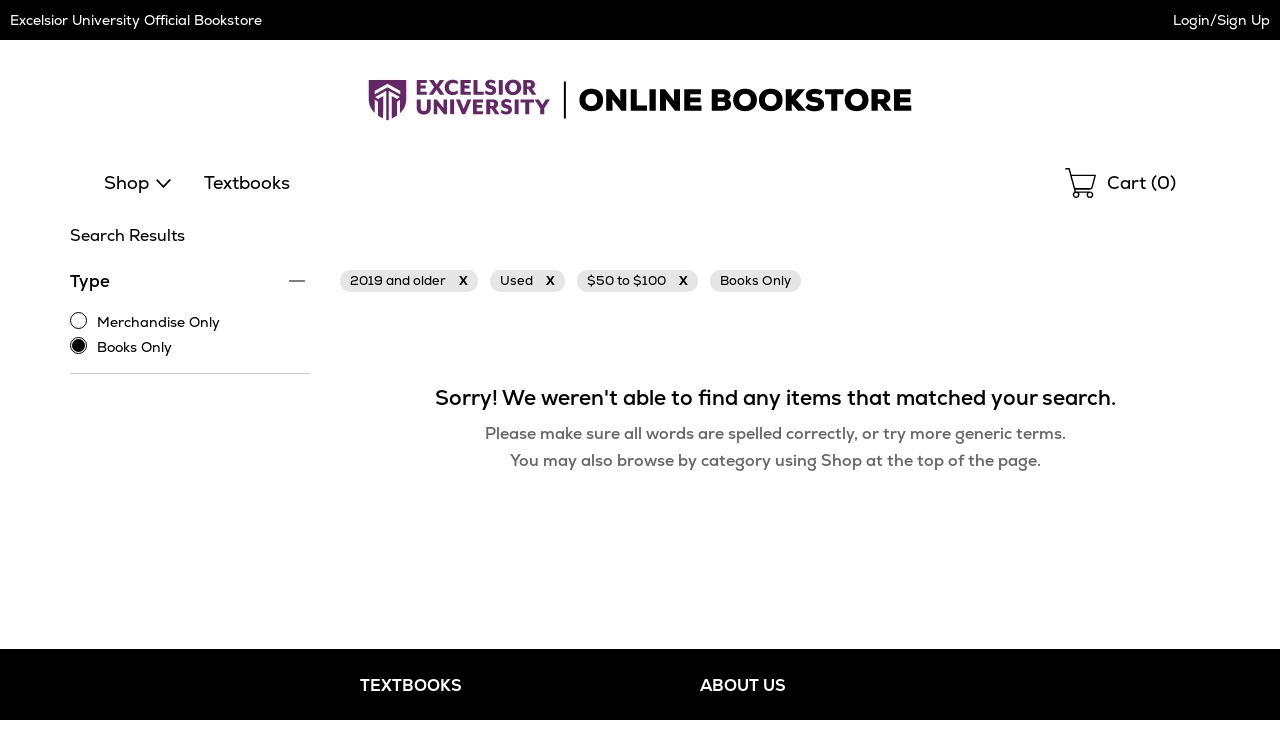

--- FILE ---
content_type: text/html
request_url: https://excelsior.ecampus.com/search-results?terms=&sort=fs,b,sd&site=1&hide=c1%3D1&pn=%2Fsearch-results%3Fterms%3D~terms~%26~qs~&pl=10&count=10&nav=1&bc=1&ss=1&dsb=ao&c1=1&c2=1195&c3=1311&bt=Used&pr=5&shsch=6315&shsch=0&cp=4
body_size: 17314
content:

<!DOCTYPE html>
<html lang="en">
<head>


<script>
// akam-sw.js install script version 1.3.6
"serviceWorker"in navigator&&"find"in[]&&function(){var e=new Promise(function(e){"complete"===document.readyState||!1?e():(window.addEventListener("load",function(){e()}),setTimeout(function(){"complete"!==document.readyState&&e()},1e4))}),n=window.akamServiceWorkerInvoked,r="1.3.6";if(n)aka3pmLog("akam-setup already invoked");else{window.akamServiceWorkerInvoked=!0,window.aka3pmLog=function(){window.akamServiceWorkerDebug&&console.log.apply(console,arguments)};function o(e){(window.BOOMR_mq=window.BOOMR_mq||[]).push(["addVar",{"sm.sw.s":e,"sm.sw.v":r}])}var i="/akam-sw.js",a=new Map;navigator.serviceWorker.addEventListener("message",function(e){var n,r,o=e.data;if(o.isAka3pm)if(o.command){var i=(n=o.command,(r=a.get(n))&&r.length>0?r.shift():null);i&&i(e.data.response)}else if(o.commandToClient)switch(o.commandToClient){case"enableDebug":window.akamServiceWorkerDebug||(window.akamServiceWorkerDebug=!0,aka3pmLog("Setup script debug enabled via service worker message"),v());break;case"boomerangMQ":o.payload&&(window.BOOMR_mq=window.BOOMR_mq||[]).push(o.payload)}aka3pmLog("akam-sw message: "+JSON.stringify(e.data))});var t=function(e){return new Promise(function(n){var r,o;r=e.command,o=n,a.has(r)||a.set(r,[]),a.get(r).push(o),navigator.serviceWorker.controller&&(e.isAka3pm=!0,navigator.serviceWorker.controller.postMessage(e))})},c=function(e){return t({command:"navTiming",navTiming:e})},s=null,m={},d=function(){var e=i;return s&&(e+="?othersw="+encodeURIComponent(s)),function(e,n){return new Promise(function(r,i){aka3pmLog("Registering service worker with URL: "+e),navigator.serviceWorker.register(e,n).then(function(e){aka3pmLog("ServiceWorker registration successful with scope: ",e.scope),r(e),o(1)}).catch(function(e){aka3pmLog("ServiceWorker registration failed: ",e),o(0),i(e)})})}(e,m)},g=navigator.serviceWorker.__proto__.register;if(navigator.serviceWorker.__proto__.register=function(n,r){return n.includes(i)?g.call(this,n,r):(aka3pmLog("Overriding registration of service worker for: "+n),s=new URL(n,window.location.href),m=r,navigator.serviceWorker.controller?new Promise(function(n,r){var o=navigator.serviceWorker.controller.scriptURL;if(o.includes(i)){var a=encodeURIComponent(s);o.includes(a)?(aka3pmLog("Cancelling registration as we already integrate other SW: "+s),navigator.serviceWorker.getRegistration().then(function(e){n(e)})):e.then(function(){aka3pmLog("Unregistering existing 3pm service worker"),navigator.serviceWorker.getRegistration().then(function(e){e.unregister().then(function(){return d()}).then(function(e){n(e)}).catch(function(e){r(e)})})})}else aka3pmLog("Cancelling registration as we already have akam-sw.js installed"),navigator.serviceWorker.getRegistration().then(function(e){n(e)})}):g.call(this,n,r))},navigator.serviceWorker.controller){var u=navigator.serviceWorker.controller.scriptURL;u.includes("/akam-sw.js")||u.includes("/akam-sw-preprod.js")||u.includes("/threepm-sw.js")||(aka3pmLog("Detected existing service worker. Removing and re-adding inside akam-sw.js"),s=new URL(u,window.location.href),e.then(function(){navigator.serviceWorker.getRegistration().then(function(e){m={scope:e.scope},e.unregister(),d()})}))}else e.then(function(){window.akamServiceWorkerPreprod&&(i="/akam-sw-preprod.js"),d()});if(window.performance){var w=window.performance.timing,l=w.responseEnd-w.responseStart;c(l)}e.then(function(){t({command:"pageLoad"})});var k=!1;function v(){window.akamServiceWorkerDebug&&!k&&(k=!0,aka3pmLog("Initializing debug functions at window scope"),window.aka3pmInjectSwPolicy=function(e){return t({command:"updatePolicy",policy:e})},window.aka3pmDisableInjectedPolicy=function(){return t({command:"disableInjectedPolicy"})},window.aka3pmDeleteInjectedPolicy=function(){return t({command:"deleteInjectedPolicy"})},window.aka3pmGetStateAsync=function(){return t({command:"getState"})},window.aka3pmDumpState=function(){aka3pmGetStateAsync().then(function(e){aka3pmLog(JSON.stringify(e,null,"\t"))})},window.aka3pmInjectTiming=function(e){return c(e)},window.aka3pmUpdatePolicyFromNetwork=function(){return t({command:"pullPolicyFromNetwork"})})}v()}}();</script>
<script type="text/javascript">
    window.dataLayer = window.dataLayer || []; //Clear dataLayer
    dataLayer.push({
        school_identifier: "6315",
        school_name: "excelsior"
    });

</script>

<script type="text/javascript">
    window.dataLayer = window.dataLayer || []; //Clear dataLayer
    dataLayer.push({
        store_id: "0",
        
            store_slug: "home"
        
    });
</script>



<script type="text/javascript">
    window.dataLayer = window.dataLayer || []; //Clear dataLayer
    dataLayer.push({
        BestDealEnabled: 0,
        BestDealOption: 'standard',
        BestDealToggleState: 0
    });
</script>

<!-- Google Tag Manager -->
<script>(function(w,d,s,l,i){w[l]=w[l]||[];w[l].push({'gtm.start':
new Date().getTime(),event:'gtm.js'});var f=d.getElementsByTagName(s)[0],
j=d.createElement(s),dl=l!='dataLayer'?'&l='+l:'';j.async=true;j.src=
'https://www.googletagmanager.com/gtm.js?id='+i+dl;f.parentNode.insertBefore(j,f);
})(window,document,'script','dataLayer','GTM-KS7GFR5');</script>
<!-- End Google Tag Manager -->



<meta http-equiv="Content-Type" content="text/html; charset=utf-8" />

<meta name="description" content="Shop affordable textbooks and course materials for Excelsior University. Save on new, used, and digital textbooks. Get started today!" />

<title>Excelsior University Search Results</title>

    <link rel="apple-touch-icon" sizes="57x57" href="https://simages.ecampus.com/images/vbs/icons/apple-icon-57x57.png">
    <link rel="apple-touch-icon" sizes="60x60" href="https://simages.ecampus.com/images/vbs/icons/apple-icon-60x60.png">
    <link rel="apple-touch-icon" sizes="72x72" href="https://simages.ecampus.com/images/vbs/icons/apple-icon-72x72.png">
    <link rel="apple-touch-icon" sizes="76x76" href="https://simages.ecampus.com/images/vbs/icons/apple-icon-76x76.png">
    <link rel="apple-touch-icon" sizes="114x114" href="https://simages.ecampus.com/images/vbs/icons/apple-icon-114x114.png">
    <link rel="apple-touch-icon" sizes="120x120" href="https://simages.ecampus.com/images/vbs/icons/apple-icon-120x120.png">
    <link rel="apple-touch-icon" sizes="144x144" href="https://simages.ecampus.com/images/vbs/icons/apple-icon-144x144.png">
    <link rel="apple-touch-icon" sizes="152x152" href="https://simages.ecampus.com/images/vbs/icons/apple-icon-152x152.png">
    <link rel="apple-touch-icon" sizes="180x180" href="https://simages.ecampus.com/images/vbs/icons/apple-icon-180x180.png">
    <link rel="icon" type="image/png" sizes="192x192"  href="https://simages.ecampus.com/images/vbs/icons/android-icon-192x192.png">
    <link rel="icon" type="image/png" sizes="32x32" href="https://simages.ecampus.com/images/vbs/icons/favicon-32x32.png">
    <link rel="icon" type="image/png" sizes="96x96" href="https://simages.ecampus.com/images/vbs/icons/favicon-96x96.png">
    <link rel="icon" type="image/png" sizes="16x16" href="https://simages.ecampus.com/images/vbs/icons/favicon-16x16.png">

<link rel="manifest" href="https://simages.ecampus.com/images/vbs/icons/manifest.json">
<meta name="msapplication-TileColor" content="#ffffff">
<meta name="msapplication-TileImage" content="https://simages.ecampus.com/images/vbs/icons/ms-icon-144x144.png">
<meta name="theme-color" content="#ffffff">

  <meta name="viewport" content="width=device-width, initial-scale=1">
<link rel="canonical" href=""/><meta name="Description" content=""><meta name="robots" content="noindex,follow"/><meta name="format-detection" content="telephone=no">

<link href="/Content/bootstrap.css?v=1" rel="stylesheet" />
<link href="/Content/bootstrap-theme.css" rel="stylesheet" />
<link rel="stylesheet" type="text/css" href="/include/css/styles_121120251115/6315" />



<link rel="stylesheet" type="text/css" href="/include/css/magnific_111120241613" />
<link rel="stylesheet" type="text/css" href="/include/css/animate.css" />
<link href="/include/css/jquery-ui.css" rel="stylesheet" type="text/css" />

<!-- HTML5 shim and Respond.js for IE8 support of HTML5 elements and media queries -->
<!--[if lt IE 9]>
    <script src="https://oss.maxcdn.com/html5shiv/3.7.2/html5shiv.min.js" type="text/javascript"></script>
    <script src="https://oss.maxcdn.com/respond/1.4.2/respond.min.js" type="text/javascript"></script>
<![endif]-->

<script type="text/javascript" src="/include/js/modernizr.js"></script>
<script type="text/javascript" src="/include/js/conditional.js"></script>
<script type="text/javascript" src="/include/js/common-functions.js?v=20240708.1"></script>
<script type="text/javascript" src="/include/js/jquery-3.5.1.min.js"></script>
<script type="text/javascript" src="/scripts/bootstrap.js?v=bsu533"></script> 
<script type="text/javascript" src="/include/js/jquery.autocomplete.custom.js?v=jqu2"></script>
<script type="text/javascript" src="/include/js/magnific.js?v=a11y1"></script>
<script type="text/JavaScript" src="/include/js/tealeaf.sdk.js"></script>
<script type="text/javascript" src="/include/js/jquery.sessionTimeout.js?v=ada1"></script>


<script type="text/javascript">
var test_s_account = 'ecampus6315,ecampusprod,ecampustotalcontractschool';
</script>
<!-- SiteCatalyst code version: H.21.
Copyright 1996-2010 Adobe, Inc. All Rights Reserved More info available at http://www.omniture.com -->
<script type="text/javascript" src="//excelsior.ecampus.com/include/s_code.js"></script>
<script type="text/javascript" src="//excelsior.ecampus.com/include/mbox.js"></script>
<script type="text/javascript">
/* You may give each page an identifying name, server, and channel on the next lines. */
s.pageName=""
s.server=""
s.channel=""
s.pageType=""
s.prop1=""
s.prop2=""
s.prop3=""
s.prop4=""
s.prop5=""
/* Conversion Variables */
s.campaign=""
s.state=""
s.zip=""
s.events=""
s.products=""
s.purchaseID=""
s.eVar1=""
s.eVar2=""
s.eVar3=""
s.eVar4=""
s.eVar5=""
</script>

<script type="text/javascript">
// Make sure compatibility mode is not on.
var IE = IeVersion();

if (IE.CompatibilityMode) {
	document.location = "/compatibility";
}
</script>



<script>(window.BOOMR_mq=window.BOOMR_mq||[]).push(["addVar",{"rua.upush":"false","rua.cpush":"false","rua.upre":"false","rua.cpre":"false","rua.uprl":"false","rua.cprl":"false","rua.cprf":"false","rua.trans":"","rua.cook":"false","rua.ims":"false","rua.ufprl":"false","rua.cfprl":"false","rua.isuxp":"false","rua.texp":"norulematch","rua.ceh":"false","rua.ueh":"false","rua.ieh.st":"0"}]);</script>
                              <script>!function(a){var e="https://s.go-mpulse.net/boomerang/",t="addEventListener";if("False"=="True")a.BOOMR_config=a.BOOMR_config||{},a.BOOMR_config.PageParams=a.BOOMR_config.PageParams||{},a.BOOMR_config.PageParams.pci=!0,e="https://s2.go-mpulse.net/boomerang/";if(window.BOOMR_API_key="CGR8P-XKGKH-6NBTT-T9WCA-DQ76G",function(){function n(e){a.BOOMR_onload=e&&e.timeStamp||(new Date).getTime()}if(!a.BOOMR||!a.BOOMR.version&&!a.BOOMR.snippetExecuted){a.BOOMR=a.BOOMR||{},a.BOOMR.snippetExecuted=!0;var i,_,o,r=document.createElement("iframe");if(a[t])a[t]("load",n,!1);else if(a.attachEvent)a.attachEvent("onload",n);r.src="javascript:void(0)",r.title="",r.role="presentation",(r.frameElement||r).style.cssText="width:0;height:0;border:0;display:none;",o=document.getElementsByTagName("script")[0],o.parentNode.insertBefore(r,o);try{_=r.contentWindow.document}catch(O){i=document.domain,r.src="javascript:var d=document.open();d.domain='"+i+"';void(0);",_=r.contentWindow.document}_.open()._l=function(){var a=this.createElement("script");if(i)this.domain=i;a.id="boomr-if-as",a.src=e+"CGR8P-XKGKH-6NBTT-T9WCA-DQ76G",BOOMR_lstart=(new Date).getTime(),this.body.appendChild(a)},_.write("<bo"+'dy onload="document._l();">'),_.close()}}(),"".length>0)if(a&&"performance"in a&&a.performance&&"function"==typeof a.performance.setResourceTimingBufferSize)a.performance.setResourceTimingBufferSize();!function(){if(BOOMR=a.BOOMR||{},BOOMR.plugins=BOOMR.plugins||{},!BOOMR.plugins.AK){var e=""=="true"?1:0,t="",n="cloy47yxhzdma2lqto7q-f-c73569155-clientnsv4-s.akamaihd.net",i="false"=="true"?2:1,_={"ak.v":"39","ak.cp":"556812","ak.ai":parseInt("361923",10),"ak.ol":"0","ak.cr":8,"ak.ipv":4,"ak.proto":"h2","ak.rid":"2572ac01","ak.r":47358,"ak.a2":e,"ak.m":"a","ak.n":"essl","ak.bpcip":"18.221.142.0","ak.cport":39210,"ak.gh":"23.208.24.230","ak.quicv":"","ak.tlsv":"tls1.3","ak.0rtt":"","ak.0rtt.ed":"","ak.csrc":"-","ak.acc":"","ak.t":"1768987583","ak.ak":"hOBiQwZUYzCg5VSAfCLimQ==vS+wXqGV/HEXasjkAjwf0zbiDMyyuyOlpiEbLu7ddFGPCczO1sXn672YMpqGQsKz6ek2XL/[base64]/rJbppXzX5MsBUAukXjNJ3DH5Y4rQqktyh9MGcQhCA2jqMqrLtuBMI92iY5kGzbq7qo8v+tA5p/Au6TXsx92xWvsMds9h/pbFH4dk=","ak.pv":"22","ak.dpoabenc":"","ak.tf":i};if(""!==t)_["ak.ruds"]=t;var o={i:!1,av:function(e){var t="http.initiator";if(e&&(!e[t]||"spa_hard"===e[t]))_["ak.feo"]=void 0!==a.aFeoApplied?1:0,BOOMR.addVar(_)},rv:function(){var a=["ak.bpcip","ak.cport","ak.cr","ak.csrc","ak.gh","ak.ipv","ak.m","ak.n","ak.ol","ak.proto","ak.quicv","ak.tlsv","ak.0rtt","ak.0rtt.ed","ak.r","ak.acc","ak.t","ak.tf"];BOOMR.removeVar(a)}};BOOMR.plugins.AK={akVars:_,akDNSPreFetchDomain:n,init:function(){if(!o.i){var a=BOOMR.subscribe;a("before_beacon",o.av,null,null),a("onbeacon",o.rv,null,null),o.i=!0}return this},is_complete:function(){return!0}}}}()}(window);</script></head>

<body>
	

<!-- Google Tag Manager (noscript) -->
<noscript><iframe src="https://www.googletagmanager.com/ns.html?id=GTM-KS7GFR5"
height="0" width="0" style="display:none;visibility:hidden"></iframe></noscript>
<!-- End Google Tag Manager (noscript) -->

<a href="#skipnavigation" class="sr-only sr-only-focusable">Skip Navigation</a>

<div class="tmplv2">
    <header role="banner">
        <div class="header-wrapper">
            <div class="title-bar without-logo">
                

                <div class="text">
                    
                            <h1 class="title"><a href="/default?store=0">Excelsior University Official Bookstore</a></h1>
                        
                </div>

                <div class="account">
                    <div class="link">
                        
                            <a class="my-account" href="/sign-in?ltype=m">Login/Sign Up</a>
                        
                    </div>
                </div>
            </div>

            

            <div class="logo-row">
                <div class="mobi-nav">
                    
                        <button id="mobi-menu-button" class="mobi-nav-toggle" aria-expanded="false" aria-controls="mobi-menu" aria-label="Menu"></button>

                        
<div id="mobi-menu-container" class="mobi-nav-wrapper">
    <nav role="navigation" id="mobi-menu" aria-label="Main Menu" tabindex="-1">
        <ul id="mobi-nav-top" class="top-level-menu">
            <li class="current">
                <h2>MENU</h2><button class="close" aria-controls="mobi-menu" aria-label="Close Menu"></button>
            </li>

            <li class="shop">
                <button aria-expanded="false" aria-controls="mobi-nav-shop" class="expandable hoverable">Shop</button>
            </li>

            
                <li><a href="/shop-by-course" class="hoverable">Textbooks</a></li>
            

            <li>
                
                    <a href="/sign-in?ltype=m" class="hoverable">Login/Sign Up</a>
                
            </li>
        </ul>

        
            <ul id="mobi-nav-stores" class="expandable-menu" data-parent-menu="mobi-nav-top">
                <li class="current">
                    <button class="previous">Back</button>
                    <div class="current-nav">|<h2>Campus Locations</h2></div>
                    <button class="close" aria-controls="mobi-menu" aria-label="Close Menu"></button>
                </li>

                <li class="mobi"><a href="/default?store=0" class="hoverable">Home</a></li>
                <li class="full"><a href="/default?store=0" class="hoverable">Home</a></li>

                
            </ul>
        

        <ul id="mobi-nav-shop" class="expandable-menu" data-parent-menu="mobi-nav-top">
            <li class="current">
                <button class="previous">Back</button>
                <div class="current-nav">|<h2>Shop</h2></div>
                <button class="close" aria-controls="mobi-menu" aria-label="Close Menu"></button>
            </li>

            
                <li class="mobi"><button aria-expanded="false" aria-controls="mobi-nav-clothing" class="expandable hoverable">Clothing</button></li>
                <li class="full"><button aria-expanded="false" aria-controls="full-nav-clothing" class="expandable hoverable">Clothing</button></li>
            
                <li class="mobi"><button aria-expanded="false" aria-controls="mobi-nav-accessories" class="expandable hoverable">Accessories</button></li>
                <li class="full"><button aria-expanded="false" aria-controls="full-nav-accessories" class="expandable hoverable">Accessories</button></li>
            <li><li><a href="/merch-results?coll=27" class="hoverable">Excelsior College</a></li>
        </ul>

        
            <ul id="mobi-nav-clothing" class="expandable-menu" data-parent-menu="mobi-nav-shop">
                <li class="current">
                    <button class="previous">Back</button>
                    <div class="current-nav">|<h2>Clothing</h2></div>
                    <button class="close" aria-controls="mobi-menu" aria-label="Close Menu"></button>
                </li>

                
                    <li><button aria-expanded="false" aria-controls="mobi-nav-clothing-men" class="expandable hoverable">Men</button></li>
                

                <li><a href="/merch-results?cat1=Clothing&cat2=" class="hoverable view-all">View All </a></li>
            </ul>
        
            <ul id="mobi-nav-accessories" class="expandable-menu" data-parent-menu="mobi-nav-shop">
                <li class="current">
                    <button class="previous">Back</button>
                    <div class="current-nav">|<h2>Accessories</h2></div>
                    <button class="close" aria-controls="mobi-menu" aria-label="Close Menu"></button>
                </li>

                
                    <li><button aria-expanded="false" aria-controls="mobi-nav-accessories-foryou" class="expandable hoverable">For You</button></li>
                
                    <li><button aria-expanded="false" aria-controls="mobi-nav-accessories-foryourhome" class="expandable hoverable">For Your Home</button></li>
                

                <li><a href="/merch-results?cat1=Accessories&cat2=" class="hoverable view-all">View All </a></li>
            </ul>
        

        <div class="mega-menu">
            

                <div id="full-nav-clothing" class="full-wrapper">
                    

                        <div class="category">
                            <h2 class="category-heading"><a href="/merch-results?cat1=Clothing&cat2=Men">Men</a></h2>
                            <ul id="mobi-nav-clothing-men" class="expandable-menu" data-parent-menu="mobi-nav-clothing">
                                <li class="current">
                                    <button class="previous">Back</button>
                                    <div class="current-nav">|<h2><a href="/merch-results?cat1=Clothing&cat2=Men">Men</a></h2></div>
                                    <button class="close" aria-controls="mobi-menu" aria-label="Close Menu"></button>
                                </li>

                                
                                    <li class="focusPadding"><a href="/merch-results?cat1=Clothing&cat2=Men&cat3=Headwear" class="hoverable">Headwear</a></li>
                                
                                    <li class="focusPadding"><a href="/merch-results?cat1=Clothing&cat2=Men&cat3=Hoodies" class="hoverable">Hoodies</a></li>
                                
                                    <li class="focusPadding"><a href="/merch-results?cat1=Clothing&cat2=Men&cat3=Shirts" class="hoverable">Shirts</a></li>
                                
                                    <li class="focusPadding"><a href="/merch-results?cat1=Clothing&cat2=Men&cat3=Sweatshirts" class="hoverable">Sweatshirts</a></li>
                                
                            </ul>
                        </div>
                    

                    <div class="category full">
                        <ul id="mobi-nav-clothing-view-all">
                            <li><a href="/merch-results?cat1=Clothing" class="view-all">View All Clothing ></a></li>
                            
                        </ul>
                    </div>
                </div>
            

                <div id="full-nav-accessories" class="full-wrapper">
                    

                        <div class="category">
                            <h2 class="category-heading"><a href="/merch-results?cat1=Accessories&cat2=For You">For You</a></h2>
                            <ul id="mobi-nav-accessories-foryou" class="expandable-menu" data-parent-menu="mobi-nav-accessories">
                                <li class="current">
                                    <button class="previous">Back</button>
                                    <div class="current-nav">|<h2><a href="/merch-results?cat1=Accessories&cat2=For You">For You</a></h2></div>
                                    <button class="close" aria-controls="mobi-menu" aria-label="Close Menu"></button>
                                </li>

                                
                                    <li class="focusPadding"><a href="/merch-results?cat1=Accessories&cat2=For You&cat3=Bags" class="hoverable">Bags</a></li>
                                
                                    <li class="focusPadding"><a href="/merch-results?cat1=Accessories&cat2=For You&cat3=Headwear" class="hoverable">Headwear</a></li>
                                
                                    <li class="focusPadding"><a href="/merch-results?cat1=Accessories&cat2=For You&cat3=Knitwear" class="hoverable">Knitwear</a></li>
                                
                                    <li class="focusPadding"><a href="/merch-results?cat1=Accessories&cat2=For You&cat3=Lanyards" class="hoverable">Lanyards</a></li>
                                
                            </ul>
                        </div>
                    

                        <div class="category">
                            <h2 class="category-heading"><a href="/merch-results?cat1=Accessories&cat2=For Your Home">For Your Home</a></h2>
                            <ul id="mobi-nav-accessories-foryourhome" class="expandable-menu" data-parent-menu="mobi-nav-accessories">
                                <li class="current">
                                    <button class="previous">Back</button>
                                    <div class="current-nav">|<h2><a href="/merch-results?cat1=Accessories&cat2=For Your Home">For Your Home</a></h2></div>
                                    <button class="close" aria-controls="mobi-menu" aria-label="Close Menu"></button>
                                </li>

                                
                                    <li class="focusPadding"><a href="/merch-results?cat1=Accessories&cat2=For Your Home&cat3=Drinkware" class="hoverable">Drinkware</a></li>
                                
                            </ul>
                        </div>
                    

                    <div class="category full">
                        <ul id="mobi-nav-accessories-view-all">
                            <li><a href="/merch-results?cat1=Accessories" class="view-all">View All Accessories ></a></li>
                            
                        </ul>
                    </div>
                </div>
            
        </div>
    </nav>
</div>

<script type="text/javascript">
    var mobi_nav_width = 0;
    var nav_height = 0;
    var menu_animation_duration = 200;
    var menu_animating = false;
    var desktop_menu_timer;

    /* For moving the menu location between mobile and tablet. */
    var tmplv2_menu = window.matchMedia("(min-width: 768px)");

    var update_tmplv2_menu = function (obj) {
        resetNav();

        if (obj.matches) {
            $("#mobi-menu").appendTo("#tablet-menu-container");
            $('#mobi-menu-container').html('');
        }
        else {
            $("#mobi-menu").appendTo("#mobi-menu-container");
            $('#tablet-menu-container').html('');
        }
    }

    function toggleSiteMenu() {
        if ($('.mobi-nav-wrapper nav').attr('data-animating') != 'true') {
            if ($('.mobi-nav-wrapper nav:visible').length > 0) {
                if (window.matchMedia('(min-width: 1200px)').matches)
                    hideNavFull();
                else
                    hideNavMobi();
                $(".tmplv2 header .logo-row .mobi-nav > button").focus();
            }
            else {
                if (window.matchMedia('(min-width: 1200px)').matches)
                    showNavFull();
                else
                    showNavMobi();
            }
        }
    }
    function showNavFull() {
        
            //document.location = '/merch-results';
        
            $('.mobi-nav-wrapper nav').attr('data-animating', 'true');

            // Make sure everything is reset.
            resetNav();

            // Show the main menu and the nav element.
            $('#mobi-nav-shop').show();
            $('.mobi-nav-wrapper nav').show();

            // Set the ARIA attributes.
            $('.mobi-nav-toggle').attr('aria-expanded', 'true');

            // Get the height.
            nav_height = $('#mobi-nav-shop').height();

            // Show the menu.
            $('.mobi-nav-wrapper nav').stop().animate({ height: nav_height }, menu_animation_duration, function () {
                // Focus on the first element.
                $('#mobi-nav-shop').find('button:visible, a:visible').first().focus();
                $('.mobi-nav-wrapper nav').attr('data-animating', 'false');
            });
        
    }
    function showNavMobi() {
        $('.mobi-nav-wrapper nav').attr('data-animating', 'true');

        // Make sure everything is reset.
        resetNav();

        // Show the main menu and the nav element.
        $('#mobi-nav-top').show();
        $('.mobi-nav-wrapper nav').show();

        // Get the width.
        mobi_nav_width = $('#mobi-nav-top').width();

        // Set the ARIA attributes.
        $('.mobi-nav-toggle').attr('aria-expanded', 'true');

        // Set the height 
        $('.mobi-nav-wrapper nav').css('height', $('#mobi-nav-top').css('height'));

        $('.mobi-nav-wrapper nav').stop().animate({ left: 0 }, menu_animation_duration, function () {
            // Focus on the first element.
            $('#mobi-nav-top').find('button, a').first().focus();
            $('.mobi-nav-wrapper nav').attr('data-animating', 'false');
        });
    }
    function hideNavMobi() {
        $('.mobi-nav-wrapper nav').attr('data-animating', 'true');

        // Set the ARIA attributes.
        $('.mobi-nav-toggle').attr('aria-expanded', 'false');
        $('.mobi-nav-toggle .expandable').attr('aria-expanded', 'false');

        // Slide the nav to the left, out of site, and hide it.
        $('.mobi-nav-wrapper nav').stop().animate({ left: -mobi_nav_width }, menu_animation_duration, function () {
            $('.mobi-nav-wrapper nav').hide();

            // Reset all of the other nav menus.
            resetNav();

            $('.mobi-nav-wrapper nav').attr('data-animating', 'false');
        });
    }
    function hideNavFull() {
        $('.mobi-nav-wrapper nav').attr('data-animating', 'true');

        // Set the ARIA attributes.
        $('.mobi-nav-toggle').attr('aria-expanded', 'false');
        $('.mobi-nav-toggle .expandable').attr('aria-expanded', 'false');

        // Set the height of the main nav to 0 and hide it.
        $('.mobi-nav-wrapper nav').stop().animate({ height: 0, width: 300 }, menu_animation_duration, function () {
            $('.mobi-nav-wrapper nav').hide();

            // Reset all of the other nav menus.
            resetNav();

            // Focus on the menu button.
            $('.mobi-nav-toggle').focus();

            $('.mobi-nav-wrapper nav').attr('data-animating', 'false');
        });
    }
    function resetNav() {
        // Reset any custom positioning, sizing and visibility so that the classes handle the initial states.
        $('.mobi-nav-wrapper nav').stop().css('left', '').css('width', '').css('height', '').css('display', '');
        $('.mobi-nav-wrapper nav .mega-menu').css('width', '').css('display', '').css('min-height', '');
        $('.mobi-nav-wrapper nav .mega-menu .full-wrapper').css('display', '');
        $('.mobi-nav-wrapper nav .mega-menu .full-wrapper ul').css('display', '');
        $('.mobi-nav-wrapper nav > .expandable-menu').css('left', '').css('display', '');
        $('#mobi-nav-shop').css('display', '');
        $('#mobi-nav-top').css('left', '');
    }
    function clickExpandableMobi(element) {
        // Get the menu ul.
        var previous_menu = $(element).closest('ul');

        // Get the parent menu.
        var new_menu = $('#' + $(element).attr('aria-controls')).get(0);

        // Set the aria attribute.
        $('.mobi-nav-wrapper .expandable').attr('aria-expanded', 'false');
        $(element).attr('aria-expanded', 'true');

        // Make sure the new menu is out of view and then show it.
        $(new_menu).css('left', mobi_nav_width).show();

        // Set the height of the nav element.
        $('.mobi-nav-wrapper nav').stop().animate({ height: $(new_menu).css('height') }, menu_animation_duration);

        // Slide the new menu in.
        $(new_menu).stop().animate({ left: 0 }, menu_animation_duration, function () {
            // Focus on the first element.
            $(new_menu).find('button:visible, a:visible').first().focus();
        });

        // Slide the previous menu out.
        $(previous_menu).stop().animate({ left: -mobi_nav_width }, menu_animation_duration, function () {
            // Hide the menu.
            $(previous_menu).hide();
        });
    }
    function clickExpandableFull(element) {
        $('.mobi-nav-wrapper nav .mega-menu .full-wrapper').hide(); 

        // Get the parent menu.
        var new_menu = $('#' + $(element).attr('aria-controls')).get(0);

        // Set the aria attribute.
        $('.mobi-nav-wrapper .expandable').attr('aria-expanded', 'false');
        $(element).attr('aria-expanded', 'true');

        // Make sure the new menu is out of view and then show it.
        $('.mobi-nav-wrapper nav .mega-menu').css('min-height', $('.mobi-nav-wrapper nav').height()).show();
        $(new_menu).show();

        // Focus on the first visible button or link.
        $(new_menu).find('button:visible, a:visible').first().focus();

        var height = $(new_menu).height();

        if (height === undefined || height < $('#mobi-nav-shop').height())
            height = $('#mobi-nav-shop').height();

        // Set the width of the nav element.
        $('.mobi-nav-wrapper nav').stop().animate({ width: 1200, height: height }, menu_animation_duration, function () {
            $('.mobi-nav-wrapper nav .mega-menu').css('min-height', $('.mobi-nav-wrapper nav').height());
        });
    }

    $(document).ready(function () {
        // Add this code to your existing JavaScript section, within the $(document).ready function

        // Flag to prevent blur handler from closing menu when we're just closing mega-menu
        var closingMegaMenuOnly = false;

        // Track which button opened the current mega-menu
        var lastOpenedMegaMenuButton = null;

        // Handle Escape key to close menu/mega-menu
        $(document).on('keydown', function (e) {
            // Check if Escape key was pressed (keyCode 27 or key 'Escape')
            if (e.keyCode === 27 || e.key === 'Escape') {
                // Check if the menu is currently visible
                if ($('.mobi-nav-wrapper nav:visible').length > 0) {
                    // Prevent default behavior and stop propagation
                    e.preventDefault();
                    e.stopPropagation();
                    e.stopImmediatePropagation();

                    // Check if we're on desktop
                    if (window.matchMedia('(min-width: 1200px)').matches) {
                        // Check if any expandable button has aria-expanded="true" (indicating mega-menu is open)
                        var openMegaMenuButton = $('.mobi-nav-wrapper .expandable[aria-expanded="true"]');

                        if (openMegaMenuButton.length > 0) {
                            // Set flag to prevent blur handler from closing main menu
                            closingMegaMenuOnly = true;

                            // Store reference to the button that opened this mega-menu
                            var buttonToFocus = openMegaMenuButton.first();

                            // Mega-menu is open - close it by simulating the same logic as your existing functions
                            $('.mobi-nav-wrapper nav .mega-menu .full-wrapper').hide();
                            $('.mobi-nav-wrapper nav .mega-menu').css('min-height', '').hide();
                            $('.mobi-nav-wrapper .expandable').attr('aria-expanded', 'false');

                            // Reset nav to show main shop menu
                            $('.mobi-nav-wrapper nav').stop().animate({ width: 300, height: nav_height }, menu_animation_duration, function () {
                                // Focus back on the specific button that opened the mega-menu
                                buttonToFocus.focus();

                                // Reset flag after a short delay to allow focus to settle
                                setTimeout(function () {
                                    closingMegaMenuOnly = false;
                                }, 50);
                            });

                            // Stop here - don't close the main menu
                            return false;
                        }

                        // No mega-menu open, close the entire menu
                        hideNavFull();

                        // Return focus to the menu toggle button
                        $(".tmplv2 header .logo-row .mobi-nav > button").focus();
                    } else {
                        // Mobile view - check if we're in a submenu
                        var visibleSubmenus = $('.mobi-nav-wrapper nav > .expandable-menu:visible').not('#mobi-nav-top, #mobi-nav-shop');

                        if (visibleSubmenus.length > 0) {
                            // We're in a submenu, go back to parent menu
                            visibleSubmenus.first().find('.current .previous').click();
                        } else if ($('#mobi-nav-shop:visible').length > 0) {
                            // We're in the shop menu, go back to top menu
                            $('#mobi-nav-shop').find('.current .previous').click();
                        } else {
                            // We're at the top level, close the entire menu
                            hideNavMobi();
                            // Return focus to the menu toggle button
                            $(".tmplv2 header .logo-row .mobi-nav > button").focus();
                        }
                    }

                    return false;
                }
            }
        });

        $('.mobi-nav-toggle').on('click', function () {
            toggleSiteMenu();
        });

        $('.mobi-nav-wrapper .close').on('click', function () {
            toggleSiteMenu();
        });

        $('.mobi-nav-wrapper .expandable').on('click', function () {
            if (window.matchMedia('(min-width: 1200px)').matches)
                clickExpandableFull(this);
            else
                clickExpandableMobi(this);            
        });

        // For hovering on desktop menu.
        $('.mobi-nav-wrapper .expandable').hover(
            function () {
                var button = this;
                if (window.matchMedia('(min-width: 1200px)').matches) {
                    desktop_menu_timer = setTimeout(function () {
                        clickExpandableFull(button);
                    }, 300);
                }
            },
            function () {
                if (window.matchMedia('(min-width: 1200px)').matches)
                    clearTimeout(desktop_menu_timer);
            }
        );

        $('.mobi-nav-wrapper .current .previous').on('click', function () {
            // Get the current menu.
            var menu = $(this).closest('ul');

            // Get the parent menu.
            var parent_menu = $('#' + $(menu).attr('data-parent-menu')).get(0);

            // Set the aria attribute.
            $('.mobi-nav-wrapper .expandable').attr('aria-expanded', 'false');
            $('.mobi-nav-wrapper .expandable[aria-controls="' + $(parent_menu).attr('id') + '"]').attr('aria-expanded', 'true');

            // Make sure the parent menu is out of view and then show it.
            $(parent_menu).css('left', -mobi_nav_width).show();

            // Set the height of the nav element.
            $('.mobi-nav-wrapper nav').stop().animate({ height: $(parent_menu).css('height') }, menu_animation_duration);

            // Slide the current menu out.
            $(menu).stop().animate({ left: mobi_nav_width }, menu_animation_duration, function () {
                // Hide the menu.
                $(menu).hide();
            });

            // Slide the previous menu in.
            $(parent_menu).stop().animate({ left: 0 }, menu_animation_duration, function () {
                // Focus on the first element.
                $(parent_menu).find('button, a').first().focus();
            });
        });

        $('nav[role="navigation"] button, nav[role="navigation"] a, nav[role="navigation"]').on('blur', function () {
            // Close menu on outside focus/click - but not if we're just closing mega-menu
            if (!closingMegaMenuOnly) {
                setTimeout(function () {
                    if ($(document.activeElement).parents().closest('nav').length < 1 && $(document.activeElement).prop('nodeName') != 'NAV') {
                        if (window.matchMedia('(min-width: 1200px)').matches)
                            hideNavFull();
                        else
                            hideNavMobi();
                    }
                }, 1);
            }
        });

        tmplv2_menu.addListener(update_tmplv2_menu);

        // Call the method when the page loads.
        update_tmplv2_menu(tmplv2_menu);
    });
</script>
                </div>

                
                    <div class="logo">
                        <a href="/"><img src="https://simages.ecampus.com/images/FAST/media/6315/Excelsior-Storefront-2022_Header-Logo-2022818541.svg" alt="Excelsior University Official Bookstore" /></a>
                    </div>
                

                <div class="mobi-cart">
                    <a href="/shoppingcart" title="Shopping Cart">
                        
                            <span class="sr-only">Shopping Cart </span> (<span id="span-cart-item-count-mobi">0</span>)
                        
                    </a>
                </div>
            </div>

            
                <div class="nav-row">
                    <div class="top-menu">
                        <ul>
                            <li class="nav-li">
                                <button class="nav-toggle mobi-nav-toggle" aria-expanded="false" aria-controls="mobi-menu" aria-label="Shop Menu">Shop</button>
                                <div id="tablet-menu-container" class="mobi-nav-wrapper"></div>
                            </li>
                            
                                <li class="nav-li nav-link"><a href="/shop-by-course">Textbooks</a></li>
                            
                        </ul>
                    </div>

                    <div class="search-form">
                        
                    </div>

                    <div class="cart">
                        <a href="/shoppingcart" title="Shopping Cart">
                            <span class="sr-only">Shopping </span> Cart (<span id="span-cart-item-count">0</span>)
                        </a>
                    </div>
                </div>
            
        </div>
    </header>
</div>

<div role="main" id="skipnavigation">

<script type="text/javascript">
    $(document).ready(function () {
        $('.selected').attr("aria-current", true);

    });
</script>


	<input type="hidden" id="fpage" value="1" />

	<div id="search-results" class="tmplv2 merch-results">
		<div class="content">
            <h1></h1>

			<div class="mobile-top">
				<ul class="applied-filters" id="applied-filters"></ul>

				<div class="results-row" style="display:none;">
					<div class="results-count" aria-live="polite" aria-atomic="true"></div>
					<div class="pagination">
						<div class="mobile"></div>
					</div>
				</div>

				<div class="filter-sort no-results">
					<div class="filter">
						<button id="btnFiltersMobile" class="filter-toggle" aria-expanded="false" data-button-2="btnFilters" data-callback="afterToggleFilters" data-toggle="true" aria-controls="filters" aria-label="Filters Menu">FILTERS</button>
					</div>

					<div id="results-wrapper-sort-mobile">
						<div class="sort" id="sort">
							<div class="sort-by" id="ddlSort">
								<a class="display" href="javascript:void(0);" onclick="SetSort('');" aria-controls="sort-options" aria-expanded="false" id="sort-selected-text">
									SORT BY: 
								</a>
								<ul class="options" id="sort-options" role="region" aria-label="Sort by options"></ul>
							</div>
						</div>
					</div>
				</div>
			</div>

			<div class="main">
				<div id="filter-wrapper" class="filter-wrapper">
					<div class="filters" id="filters" tabindex="-1">
						<div class="filter close-filters">
							<div class="text">FILTERS</div>
							<button aria-controls="filters" aria-label="Close Filters" onclick="closeFilters();"></button>
						</div>

                        <div class="filter circle-radio first-filter" id="filter-type">
							<h2><button class="plus-minus-expanding-button" data-toggle="true" aria-expanded="true" aria-controls="type-filter">Type</button></h2>

							<div id="type-filter">
								<ul class="types">
									<li>
										<div class="chk">
											<input type="radio" name="ptype" id="chkType-m" value="m" onclick="toggleFilterRadio('chkType-m', 'ptype', 'm');" />
											<label for="chkType-m"><span class="sr-only">Merchandise Only</span></label>
										</div>
										<div class="lbl" aria-hidden="true">
											<a href="javascript:void(0);" onclick="toggleFilterRadio('chkType-m', 'ptype', 'm');" tabindex="-1">Merchandise Only</a>
										</div>
									</li>
                                    <li>
										<div class="chk">
											<input type="radio" name="ptype" id="chkType-b" value="b" onclick="toggleFilterRadio('chkType-b', 'ptype', 'b');" />
											<label for="chkType-b"><span class="sr-only">Books Only</span></label>
										</div>
										<div class="lbl" aria-hidden="true">
											<a href="javascript:void(0);" onclick="toggleFilterRadio('chkType-b', 'ptype', 'b');" tabindex="-1">Books Only</a>
										</div>
									</li>
								</ul>
							</div>
						</div>

						<div class="filter" id="filter-cat">
							<h2><button class="plus-minus-expanding-button" data-toggle="true" aria-expanded="true" aria-controls="category-filter">Category</button></h2>
							<ul id="category-filter"></ul>
						</div>

						<div class="filter circle-checkbox" id="filter-brand">
							<h2><button id="brand-button" class="plus-minus-expanding-button" data-toggle="true" aria-expanded="true" aria-controls="brand-filter">Brand</button></h2>
							<ul id="brand-filter" class="with-circle-checkboxes"></ul>
						</div>

						<div class="filter" id="filter-size">
							<h2><button id="size-button" class="plus-minus-expanding-button" data-toggle="true" aria-expanded="true" aria-controls="size-filter">Size</button></h2>
							<ul id="size-filter" class="sizes"></ul>
						</div>

						<div class="filter" id="filter-color">
							<h2><button class="plus-minus-expanding-button" data-toggle="true" aria-expanded="true" aria-controls="color-filter">Color</button></h2>
							<ul id="color-filter" class="colors"></ul>
						</div>
						
                        <div class="filter circle-checkbox" id="filter-bt">
							<h2><button class="plus-minus-expanding-button" data-toggle="true" aria-expanded="true" aria-controls="bt-filter">Book Type</button></h2>
							<ul id="bt-filter" class="with-circle-checkboxes"></ul>
						</div>

                        <div class="filter circle-checkbox" id="filter-copyright">
							<h2><button class="plus-minus-expanding-button" data-toggle="true" aria-expanded="true" aria-controls="copyright-filter">Copyright</button></h2>
							<ul id="copyright-filter" class="with-circle-checkboxes"></ul>
						</div>

						<div class="filter circle-checkbox" id="filter-avail">
							<h2><button class="plus-minus-expanding-button" data-toggle="true" aria-expanded="true" aria-controls="avail-filter">Availability</button></h2>
							<ul id="avail-filter"></ul>
						</div>
					</div>
				</div>
				
				<div class="results-wrapper">
					<div class="applied-filters-wrapper" id="applied-filters-wrapper"></div>

					<div class="results-row no-results-row">
						<div class="results-count" aria-live="polite" aria-atomic="true"></div>

						<div class="filter-button">
							<button id="btnFilters" class="filter-toggle" aria-expanded="false" data-button-2="btnFiltersMobile" data-callback="afterToggleFilters" data-toggle="true" aria-controls="filters" aria-label="Filters Menu">FILTERS</button>
						</div>

						<div id="filter-wrapper-tablet" class="filter-wrapper-tablet"></div>
						<div id="results-wrapper-sort" class="sort-wrapper"></div>

						<div class="pagination"></div>
					</div>

					<div id="results"></div>
				</div>
			</div>
		</div>
	</div>

	<script type="text/javascript">
        var intRequest = 0;
        var intSearches = 0;

        // dictionary to hold all search params - each value will contain an array for different params of the same name
        var search_params = {};

        /* For moving the menu location between mobile and tablet. */
        var tmplv2_merch_results_768 = window.matchMedia("(min-width: 768px)");
        var tmplv2_merch_results_1200 = window.matchMedia("(min-width: 1200px)");

        function tmplv2_merch_results_response(obj) {
            var bTablet = false;
            var bDesktop = false;

            if (tmplv2_merch_results_768.matches) {
                if (!tmplv2_merch_results_1200.matches)
                    bTablet = true;
                else
                    bDesktop = true;

                // Move the sections to the tablet/desktop section.
                if ($('#results-wrapper-sort').html().trim() == '') {
                    $('#results-wrapper-sort').html('');
                    $('#sort').appendTo($('#results-wrapper-sort'));
                }
            }
            else {
                // Move the sections to the mobile section.
                if ($('#results-wrapper-sort-mobile').html().trim() == '') {
                    $('#results-wrapper-sort-mobile').html('');
                    $('#sort').appendTo($('#results-wrapper-sort-mobile'));
                }
            }

            if (bTablet) {
                if ($('#filter-wrapper-tablet').html().trim() == '') {
                    $('#filter-wrapper-tablet').html('');
                    $('#filters').appendTo($('#filter-wrapper-tablet'));
                }
            }
            else {
                if ($('#filter-wrapper').html().trim() == '') {
                    $('#filter-wrapper').html('');
                    $('#filters').appendTo($('#filter-wrapper'));
                }
            }

            if (bDesktop)
                $('#filters').show();
            else
                closeFilters();
        }
        function SetSort(text) {
            if ($(".sort-by .options").is(':visible')) {
                $(".sort-by .options").slideUp(200);
                $('#ddlSort a').attr('aria-expanded', false);
            }
            else {
                // Show the options.
                $(".sort-by .options").slideDown(200);
                $('#ddlSort a').attr('aria-expanded', true);
            }

            if (text != '')
                $('#ddlSort a.display').html('SORT BY: ' + text);
        }
        function closeFilters() {
            $('#btnFilters').attr('aria-expanded', 'false');
            $('#btnFiltersMobile').attr('aria-expanded', 'false');
            $('#filters').slideUp(200);
        }
        function showError(error) {
            $('.results-wrapper .results-row').addClass('no-results-row');
            $('#results').html('<div class="error">' + error + '</div>');
        }
        function toggleFilterCheckbox(element, name, apply_filters, toggle) {
            var ele = $('#' + element);

            // reset the page number
            $('#fpage').val(1);

            if (toggle)
                $(ele).prop('checked', !$(ele).prop('checked'));

            if ($(ele).prop('checked')) {
                $(ele).closest('.parent').removeClass('selected').addClass('selected');
                //console.log('adding ' + name + ':' + $(ele).val());
                addFilter(name, $(ele).val(), apply_filters, false);
            }
            else {
                $(ele).closest('.parent').removeClass('selected');
                removeFilter(name, $(ele).val(), apply_filters);
            }
        }
        function toggleFilterRadio(element, name, value) {
            // this assumes that all filters should be reset when toggling a radio filter
            var ele = $('#' + element);
            
            // reset the page number
            $('#fpage').val(1);

            // since this is a totally different product type, reset all filters, except terms
            var terms = search_params.terms;

            // if terms is undefined, make it blank
            if (terms == undefined) terms = '';

            // reset all filters
            search_params = {};

            // reset the static filters
            populateStaticFilters();

            // restore terms
            search_params.terms = [terms];

            // reset the search count
            intRequest = 0;

            // make sure the readio is checked
            $(ele).prop('checked', true);
            $(ele).closest('.parent').removeClass('selected');

            // add the filter and apply
            addFilter(name, value, true, true);
        }
        function removeFilter(name, value, apply) {
            //console.log('removeFilter', name, value);
            // reset the page number because a filter is changing
            $('#fpage').val(1);

            // get the value
            var filter_array = search_params[name];

            if (filter_array != undefined) {
                // remove the value from the array
                var index = filter_array.indexOf(value);

                if (index !== -1)
                    filter_array.splice(index, 1);

                //console.log(name, filter_value);

                // set it back
                search_params[name] = filter_array;

                if (filter_array.length == 0)
                    delete search_params[name];
            }

            //console.log(name, value);

            // reset the selection if this was a checkbox
            $('#filter-' + name + ' input[type=checkbox]').each(function () {
                if ($(this).val() == value)
                    $(this).prop('checked', false);

                if (!$(this).prop('checked'))
                    $(this).closest('.parent').removeClass('selected')
            });

            // reset the selection if this was a radio button
            $('#filter-' + name + ' input[type=radio]').each(function () {
                //console.log(value, $(this).val());
                if ($(this).val() == value)
                    $(this).prop('checked', false);

                if (!$(this).prop('checked'))
                    $(this).closest('.parent').removeClass('selected')
            });

            if (apply)
                applyFilters();
        }
        function addFilter(name, value, apply_filters, replace_value) {
            if (value != '') {
                // reset the page number because a filter is changing
                $('#fpage').val('1');

                // either add the value to the dictionary or concat
                if (replace_value) {
                    search_params[name] = [value];
                }
                else {
                    if (name in search_params) {
                        search_params[name].push(value);
                    }
                    else {
                        search_params[name] = [value];
                    }
                }

                //console.log('addFilter', name, value, JSON.parse(JSON.stringify(search_params)));

                // apply all filters
                if (apply_filters)
                    applyFilters();
            }
        }
        function applyMinMaxPriceFilter() {
            var min = $('#txtMinPrice').val().trim();
            var max = $('#txtMaxPrice').val().trim();

            if (!isNaN(min))
                addFilter('min', min, false, true);

            if (!isNaN(max))
                addFilter('max', max, false, true);

            applyFilters();
        }
        function ensureLowercase(key) {
            // makes sure the search params are lowercase for the given key
            if (key in search_params) {
                for (var i = 0; i < search_params[key].length; i++) {
                    search_params[key][i] = search_params[key][i].toString().toLowerCase();
                }
            }
        }
        function applyFilters(focus_on_first_result) {
            //console.log('applyFilters()');
            // this function builds the qs for search, updates the url and canonical, and calls updateResults()
            var qs = '';
            var qs_canonical = '';
            var param = '';

            // save the page number
            search_params.page = [$('#fpage').val()];

            // make sure any color params are lowercase, since they were indexed as such
            ensureLowercase('color');

            // if it's a book type query, don't send sf= (that's the store id for merch)
            // also don't send sf= if the storeid is 0 (main store that shows all)
            if ('ptype' in search_params && (search_params.ptype[0] != 'm' || 0 == 0))
                search_params.sf = [''];

            // build the querystrings to update the url and canonical to
            for (let o in search_params) {
                param = '';

                if (o.isArray) {
                    o.forEach(element => {
                        param = search_params[o] + '';

                        qs += '&' + o + '=' + param;

                        if (o == 'c1' || o == 'c2' || o == 'c3' || o == 'sort')
                            qs_canonical += '&' + o + '=' + param;
                    });
                }
                else if (o != '') {
                    param = search_params[o] + '';

                    qs += '&' + o + '=' + param;

                    if (o == 'c1' || o == 'c2' || o == 'c3' || o == 'sort')
                        qs_canonical += '&' + o + '=' + param;
                }
            }

            // remove any leading ampersand
            if (qs.length > 0 && qs.substring(0, 1) == '&')
                qs = qs.substring(1);

            if (qs_canonical.length > 0 && qs_canonical.substring(0, 1) == '&')
                qs_canonical = qs_canonical.substring(1);

            //console.log(qs);

            // Update the url for the purpose of the link working.
            window.history.pushState('', '', 'search-results?' + qs);

            // update the canonical link in the header
            $('link[rel="canonical"]').attr('href', 'https://excelsior.ecampus.comsearch-results?' + qs_canonical);

            // update the results
            updateResults(qs, focus_on_first_result);

            //console.log('applyFilters', JSON.parse(JSON.stringify(search_params)));
        }
        function updateResults(data, focus_on_first_result) {
            // Show the wait on the results.
            $('#results').html('\
				<div class="wait" data-loader="circle"></div>\
				<div role="alert" aria-busy="true" class="sr-only">Searching</div>');

            //console.log("intRequest in updateResults()", intRequest);

            intRequest++;

            var request = intRequest;

            data += '&request=' + request;

            //console.log("data", data);

            getSearchResults(data).then(response => {
                if (intRequest == request) {
                    if (response.indexOf('<!--done-->') >= 0) {
                        $('#results').html(response);

                        if (focus_on_first_result)
                            $('#results a').first().focus();
                    }
                    else
                        showError('Oops! There was an error with this request. Please try again later.');
                }
            }).catch(e => {
                if (intRequest == request)
                    showError(e);
            });
        }
        function getSearchResults(data) {
            return new Promise(function (resolve, reject) {
                $.ajax({
                    type: 'get',
                    url: '/include/search-results',
                    data: data,
                    cache: false,
                    timeout: 20000
                })
                    .done(function (html) {
                        resolve(html);
                        intSearches++;
                    })
                    .fail(function (jqXHR, status, error) {
                        if (jqXHR.status == 0 && error != "") {
                            // Send the error email.
                            sendEmail("VBS Javascript Error in /search-results-2",
                                "Error in /search-results-2 [getSearchResults()]<br /><br />" +
                                "/include/search-results<br /><br />" +
                                status + ": " + error);
                        }

                        reject('Oops! There was an error and our team has been notified. Please try again later.');
                    });
            });
        }
        function scrollToResults() {
            $('html, body').animate({
                scrollTop: $('.merch-results .main').offset().top
            }, 200);
        }
        function loadPage(page) {
            $('#fpage').val(page);
            applyFilters(true);
            scrollToResults();
        }
        function populateStaticFilters() {
            // static values
            // should only set what should ALWAYS pass to search
            search_params.site = [1];
            search_params.pn = ['%2fsearch-results%3fterms=~terms~%26~qs~'];
            search_params.pl = [10];
            search_params.count = [24];
            search_params.nav = [1];
            search_params.ss = [1];
            search_params.dsb = ['o'];
            search_params.shsch = ['6315,0'];
            search_params.hsch = ['|not|0,|not|6315'];
            search_params.sort = ['fs,b,sd'];

            // make sure ptype exists
            if (!("ptype" in search_params)) {
                search_params.ptype = [''];
                //console.log('after setting ptype to test', snapshot(search_params));
            }

            if (0 > 0) search_params.sf = [0];

            // default product type
            
                if (search_params.ptype[0] == '') search_params.ptype = ['m'];
            

            // default sort if none are already set
            if (search_params.ptype[0] == 'm' && search_params.sort[0] == '')
                search_params.sort = ['newd,vd,sd'];
            else if (search_params.sort[0] == '')
                search_params.sort = ['fs,b,sd'];
        }
        function SortResults(text, sort) {
            // hide the sort drop-down and set the selected value
            SetSort(text);

            // replace the sort parameter
            search_params.sort = [sort];

            // apply the filters
            applyFilters();
        }

        $(document).ready(function () {
            // this gets called once when the search page is loaded
            // it will NOT get called on filter apply/remove or page navigation
            // it WILL get called again when new search terms are searched for, or when applying a sort
            tmplv2_merch_results_response(tmplv2_merch_results_768);
            tmplv2_merch_results_response(tmplv2_merch_results_1200);

            tmplv2_merch_results_768.addListener(tmplv2_merch_results_response);
            tmplv2_merch_results_1200.addListener(tmplv2_merch_results_response);

            $('#filters button, #filters a, #filters input, #filters').on('blur', function () {
                if (!tmplv2_merch_results_1200.matches) {
                    // Close menu on outside focus/click.
                    setTimeout(function () {
                        if ($(document.activeElement).attr('id') != 'btnFilters' && $(document.activeElement).attr('id') != 'btnFiltersMobile' && $(document.activeElement).closest('#filters').length < 1) {
                            closeFilters();
                        }
                    }, 1);
                }
            });

            // get all querystring params into a dictionary for ease of access
            search_params = parseQueryStringToDictionary(document.location.search);

            // put all static params into the dictionary
            populateStaticFilters();

            // terms
            search_params.terms = '';
            search_params.au = '';

            // default product type
            
                search_params.ptype = 'm';
            

            // load the initial results
            applyFilters();
        });

        function snapshot(o) {
            return JSON.parse(JSON.stringify(o));
        }
    </script>

	</div> 


 <input name="schoolname" type="hidden" id="schoolattribute17321" value="Excelsior University" />
 <input name="schoolprimarycolor" type="hidden" id="schoolattribute17322" value="#642667" />
 <input name="schoolsecondarycolor" type="hidden" id="schoolattribute17323" value="#00587C" />
 <input name="tertiarycolor" type="hidden" id="schoolattribute17324" value="">
 <input name="schoolsubdomain" type="hidden" id="schoolattribute17325" value="https://excelsior.ecampus.com" />
 <input name="schoollogo" type="hidden" id="schoolattribute17326" value="https:https://simages.ecampus.com/images/FAST/media-library/6315/Excelsiore-Storefront_Logo-Email-202563141755.png" />
 <input name="schoolbanner" type="hidden" id="schoolattribute17327" value="https://simages.ecampus.com/images/FAST/media-library/6315/excelsior_Soccer.png" />

<div class="tmplv2">
    <footer role="contentinfo">
        <div class="footer-wrapper">
            

            <div class="columns">
                <div class="column"><h2>TEXTBOOKS</h2><h2 class="expandable">	<button id="footer-accordion-1-button" data-toggle="true" aria-expanded="false" aria-controls="footer-accordion-1" aria-disabled="true" aria-label="TEXTBOOKS">		<div class="inner"><div class="text">TEXTBOOKS</div><div class="arrow"></div></div>	</button></h2><div id="footer-accordion-1" class="section toggle-section" role="region" aria-labelledby=TEXTBOOKS aria-hidden="false">	<ul><li><a href="/shop-by-course">Order Textbooks</a></li><li><a href="/sell-textbooks">Sell Textbooks</a></li><li><a href="/myaccount">My Account</a></li><li><a href="/myaccount/digital-bookshelf">Digital Bookshelf</a></li><li><a href="/gift-cards">Gift Cards</a></li><li><a href="/price-match">Price Match</a></li><li><a href="https://excelsiorhelp.ecampus.com/hc/en-us" class="new-tab" target="_blank">Help <span class="new-tab sr-only">Opens in New Tab</span></a></li>	</ul></div><a href="https://www.excelsior.edu/" target="_blank" class="schoolLogoLink"><img src="https://simages.ecampus.com/images/FAST/media/6315/Excelsior-Storefront-2022_Email-Logo-2022819222.svg" alt="Excelsior University"  class="school-logo"></a></div><div class="column last-column">	<h2>ABOUT US</h2>	<h2 class="expandable">		<button id="footer-accordion-about-button" data-toggle="true" aria-expanded="false" aria-controls="footer-accordion-about" aria-disabled="true" aria-label="ABOUT US">			<div class="inner"><div class="text">ABOUT US</div><div class="arrow"></div></div>		</button>	</h2>	<div id="footer-accordion-about" class="section toggle-section" role="region" aria-labelledby="about us" aria-hidden="false">		<ul>			<li><a href="/help/topic/virtual-bookstore-101/5&article=74">Terms & Conditions</a></li>			<li><a href="/help/topic/virtual-bookstore-101/5&article=38">Privacy Policy</a></li>			<li><a href="/accessibility">Accessibility</a></li>		</ul>	</div>	<img src="//simages.ecampus.com/images/vbs/v2/ecampus-logo-white-144x33px.png" alt="Powered by eCampus" class="logo ec-logo"></div>
            </div>
  
            <div class="bottom-row">
                <div class="payment-methods">
                    
                        
                    <img src="//simages.ecampus.com/images/vbs/FooterIcons_Discover.png" alt="Discover" class="payment-method" />
                    <img src="//simages.ecampus.com/images/vbs/FooterIcons_Visa.png" alt="Visa" class="payment-method" />
                    <img src="//simages.ecampus.com/images/vbs/FooterIcons_Mastercard.png" alt="Mastercard" class="payment-method" />    
                    <img src="//simages.ecampus.com/images/vbs/FooterIcons_AMEX.png"  alt="American Express" class="payment-method" />
                </div>

                <div class="copyright-section">
                    Copyright <br />
                    1995 - 2026
                </div>

                <div class="logos">
                    <img src="//simages.ecampus.com/images/vbs/SecurityFooterIcons_Comodo.png" alt="Comodo Secure Site" />
                    <img src="//simages.ecampus.com/images/vbs/SecurityFooterIcons_McAfee.png" alt="McAfee Secure Site" />
                    <img src="//simages.ecampus.com/images/vbs/BBB.png" alt="Better Business Bureau Accredited Business" />
                </div>
            </div>

            <div class="adobe-reader"><a href="https://get.adobe.com/reader/" target="_blank" rel="noopener" class="new-tab" title="Download Free PDF Reader">Download PDF Reader <span class="new-tab sr-only">Opens in New Tab</span></a></div>
        </div>

    </footer>
</div>

<script type="text/javascript" src="/include/js/toggle-button.js"></script>

<script type="text/javascript">
    var tmplv2_footer = window.matchMedia("(min-width: 768px)");

    var update_tmplv2_footer_aria = function (obj) {
        if (obj.matches) {
            $('.tmplv2 footer button').attr('aria-disabled', 'true');
            $('.tmplv2 footer .toggle-section').attr('aria-hidden', 'false').show();
        }
        else {
            $('.tmplv2 footer button').attr('aria-disabled', 'false');
            $('.tmplv2 footer .toggle-section').attr('aria-hidden', 'true').hide();
        }
    }

    tmplv2_footer.addListener(update_tmplv2_footer_aria);

    // Call the method when the page loads.
    update_tmplv2_footer_aria(tmplv2_footer);

    // For magnific popups
    $(".magnific-trigger").magnificPopup({
        type: 'inline',
        closeOnBgClick: false,

        fixedContentPos: false,
        fixedBgPos: true,

        overflowY: 'auto',

        closeBtnInside: true,
        preloader: false,

        midClick: true,
        removalDelay: 300,
        mainClass: 'my-mfp-slide-bottom'
    });

    // For modal magnific popups
    $(".magnific-trigger-modal").magnificPopup({
        type: 'inline',
        closeOnBgClick: false,

        fixedContentPos: false,
        fixedBgPos: true,

        overflowY: 'auto',

        closeBtnInside: true,
        preloader: false,

        midClick: true,
        removalDelay: 300,
        mainClass: 'my-mfp-slide-bottom'
    });
</script>

<div style="display:none;">
<script type="text/javascript">
/************* DO NOT ALTER ANYTHING BELOW THIS LINE ! **************/
var s_code=s.t();
if(s_code)
	document.write(s_code)
</script>
<script type="text/javascript">
//if(navigator.appVersion.indexOf('MSIE')>=0)
//	document.write(unescape('%3C')+'\!-'+'-')
</script>
<noscript><a href="http://www.omniture.com" title="Web Analytics"><img src="https://ecampus.com.d1.sc.omtrdc.net/b/ss/ecampus6315,ecampusprod,ecampustotalcontractschool/1/H.21--NS/0" height="1" width="1" alt="Web Analytics" /></a></noscript>
<!-- DO NOT REMOVE -->
<!-- End SiteCatalyst code version: H.21. -->
</div>

<!-- Start of ecampussupport Zendesk Widget script -->

    <!-- Start of excelsior-ecampus Zendesk Widget script -->
    <script id="ze-snippet" src="https://static.zdassets.com/ekr/snippet.js?key=3edf712e-cc23-4ff8-809e-aec18c3d727d"> </script>
    <!-- End of excelsior-ecampus Zendesk Widget script -->





<!-- End of ecampussupport Zendesk Widget script -->


<!-- Listrak Analytics - Javascript Framework -->

<script type="text/javascript">
    
    (function (d, tid, vid) {
        if (typeof _ltk != 'undefined') return; var js = d.createElement('script'); js.id = 'ltkSDK';
        js.src = "https://cdn.listrakbi.com/scripts/script.js?m=" + tid + "&v=" + vid;
        d.querySelector('head').appendChild(js);
        })(document, 'yHVuxI7nYfMc', '1');
    
</script>


<script type="text/javascript">
     
    function removeListrak(element) {
       
        (function (d) { if (typeof _ltk == "undefined") { if (document.addEventListener) document.addEventListener("ltkAsyncListener", function () { _ltk_util.ready(d) }); else { e = document.documentElement; e.ltkAsyncProperty = 0; e.attachEvent("onpropertychange", function (e) { if (e.propertyName == "ltkAsyncProperty") { _ltk_util.ready(d) } }) } } else { _ltk_util.ready(d) } })(function () {
                    /********** Begin Custom Code **********/
                    // REPEAT THIS FUNCTION FOR EVERY CART ITEM
                  
					
                
                _ltk.SCA.Submit();
               
        });
        
    }
    
    function captureEmailSub(email) {
       
        (function (d) { if (typeof _ltk == "undefined") { if (document.addEventListener) document.addEventListener("ltkAsyncListener", function () { _ltk_util.ready(d) }); else { e = document.documentElement; e.ltkAsyncProperty = 0; e.attachEvent("onpropertychange", function (e) { if (e.propertyName == "ltkAsyncProperty") { _ltk_util.ready(d) } }) } } else { _ltk_util.ready(d) } })(function () {
        /********** Begin Custom Code **********/
            
                _ltk.Signup.CaptureEmail(email);
           
        });
         
    }
    
    function listrakAlert(email) {
       
        (function (d) { if (typeof _ltk == "undefined") { if (document.addEventListener) document.addEventListener("ltkAsyncListener", function () { _ltk_util.ready(d) }); else { e = document.documentElement; e.ltkAsyncProperty = 0; e.attachEvent("onpropertychange", function (e) { if (e.propertyName == "ltkAsyncProperty") { _ltk_util.ready(d) } }) } } else { _ltk_util.ready(d) } })(function () {
        /********** Begin Custom Code **********/
            
                _ltk.SCA.CaptureEmail(email);
            
        });
        
    }
    
    var ltkSchoolAttributes = [{ "SchoolName": "Excelsior University", "PrimaryColor": "#642667", "SecondaryColor": "#00587C", "SchoolSubdomain":  "https://excelsior.ecampus.com" , "SchoolLogo": "https:https://simages.ecampus.com/images/FAST/media-library/6315/Excelsiore-Storefront_Logo-Email-202563141755.png", "SchoolBanner": "https://simages.ecampus.com/images/FAST/media-library/6315/excelsior_Soccer.png"
       }]; 
    
        (function (d) { if (typeof _ltk == "undefined") { if (document.addEventListener) document.addEventListener("ltkAsyncListener", function () { _ltk_util.ready(d) }); else { e = document.documentElement; e.ltkAsyncProperty = 0; e.attachEvent("onpropertychange", function (e) { if (e.propertyName == "ltkAsyncProperty") { _ltk_util.ready(d) } }) } } else { _ltk_util.ready(d) } })(function () {
        /********** Begin Custom Code **********/
            
            _ltk.Activity.AddPageBrowse( "https://excelsior.ecampus.com/search-results.asp" , { SchoolName: "Excelsior University", SchoolSubDomain: "https://excelsior.ecampus.com", PrimaryHexColorCode: "#642667", SecondaryHexColorCode: "#00587C", SchoolBannerURL: "https://simages.ecampus.com/images/FAST/media-library/6315/excelsior_Soccer.png", SchoolLogoURL: "https:https://simages.ecampus.com/images/FAST/media-library/6315/Excelsiore-Storefront_Logo-Email-202563141755.png"});
        //Request.ServerVariables("HTTP_HOST")
    
        });
        
    
</script>

<!--getSchoolIdFromSubdomain: 16.60156
setSchoolCommonProperties: 0
getMediaLibraryItem: 0
getMediaLibraryItem: 0
setSchoolSpecificProperties: 0
GetStores: 0
getNewCartId: 0
getMenu: 0
getMenuItems: 0
GetFooterColumns: 0
GetFooterColumnItems: 0
-->

<script type="text/javascript">
    //WS@10.1.1.56@
</script>

<script type="text/javascript">
    // For section toggle buttons.
    $('button[data-toggle="true"]').click(function () {

        var toggle_speed = $(this).attr('data-toggle-speed');
        var toggle_id = $(this).attr('aria-controls');
        var toggle_expanded = $(this).attr('aria-expanded');

        if (toggle_speed == undefined)
            toggle_speed = 200;

        if (toggle_expanded == 'true') {
            $('#' + toggle_id).slideUp(toggle_speed);
            $(this).attr('aria-expanded', 'false');
            $('#' + toggle_id).attr('aria-hidden', 'true');
            $('#' + $(this).attr('data-button-2')).attr('aria-expanded', 'false');
        }
        else {
            $('#' + toggle_id).slideDown(toggle_speed);
            $(this).attr('aria-expanded', 'true');
            $('#' + toggle_id).attr('aria-hidden', 'false');
            $('#' + $(this).attr('data-button-2')).attr('aria-expanded', 'true');

            // Focus on the first element.
            $('#' + toggle_id + ' a, #' + toggle_id + ' button, #' + toggle_id + ' input').first().focus();
        }
    });
</script><!-- IE10 viewport hack for Surface/desktop Windows 8 bug -->
<script src="/Scripts/ie10-viewport-bug-workaround.js"></script>




<script type="text/javascript">
    $(document).ready(function () {
        $(window).on('scroll', function () {
            if ($(this).scrollTop() > 90)
                $('.navbar-fixed-top').css("box-shadow", "-2px 20px 20px #fff");
            else
                $('.navbar-fixed-top').css("box-shadow", "none");
        });
    });    
</script>

        <div id="subcart-popup" role="dialog" aria-describedby="subcart-popup-loading" class="mfp-subcart-popup magnific-popup zoom-anim-dialog mfp-hide">
	<div id="subcart-popup-loading" class="loading" style="display:none;">
		
	<div class="vbs-wait-simple vbs-wait-simple-60"><div class="preloader"></div></div>
	
		<p>Please wait while the item is added to your cart...</p>
	</div>
	<div id="subcart-popup-failed" class="ajax-failed" style="display:none;">We are currently experiencing difficulties. Please try again later.</div>
	<div id="subcart-popup-placeholder" style="display:none;"></div>
</div>

 

<script type="text/javascript">
// For magnific popup
	function addListrak(price, element, condition) {

		var isbnupc = element;
		var itemtype = condition;
        var ltkISBN = isbnupc + itemtype;
        var title = $("h1.title").text().trim();
		var imageURL = $(".main-image img.img187").attr("src");
		var strDomain = "excelsior.ecampus.com";
        console.log(ltkISBN, 1, price, title, imageURL,strDomain )

		_ltk.SCA.AddItemWithLinks(ltkISBN, 1, price, title, imageURL, strDomain);

        _ltk.SCA.Submit();


    }
    var productURL = "excelsior.ecampus.com";
$(".magnific-trigger-subcart").on('click', function() {
	$("#subcart-popup-placeholder").html("");
	
	var isbnupc = $(this).attr("data-isbnupc");
    var itemtype = $(this).attr("data-item-type");

    var sku = $(this).attr("data-sku");
    var pub_sub_sku = $(this).attr("data-pub-sub-sku");
	var count = $(this).attr("data-count");
	var term = $(this).attr("data-term");
	var semester_id = $(this).attr("data-semester-id");
	var ltkISBN = isbnupc + itemtype;
	var title = $("h1.title").text().trim();
	var imageURL = $(".main-image img.img187").attr("src");


	var strData = "";
	
	// If count is blank, try for the txtQty textbox on the merch detail page.
	if (count == "" || typeof count == "undefined") {
		if ($("#txtQty").prop('readonly')) {
			$("#txtQty").prop('readonly', false);
			count = $("#txtQty").val();
			$("#txtQty").prop('readonly', true);
		}
		else {
			count = $("#txtQty").val();
		}
	}
	
	if (typeof isbnupc != "undefined") strData += "&item=" + isbnupc;
	if (typeof itemtype != "undefined") strData += "&newused=" + itemtype;
    if (typeof sku != "undefined") strData += "&ebooksku=" + sku;
    if (typeof pub_sub_sku != "undefined") strData += "&subsku=" + pub_sub_sku;
	if (typeof count != "undefined") strData += "&count=" + count;
	if (typeof term != "undefined") strData += "&term=" + term;
	if (typeof semester_id != "undefined") strData += "&sem=" + semester_id;

	if (strData != "") strData = strData.substring(1);
   

	setTimeout(function() {
		magnificLoadContent("/include/subcart", "GET", strData, true, $("#subcart-popup-placeholder"), $("#subcart-popup-loading"), $("#subcart-popup-failed"), null, "", 30000, false, false, subcart_popup_load_done, null, null);
	}, 200);




});

function subcart_popup_load_done() {
	$("#subcart-popup-placeholder").height(0);
	$("#subcart-popup-placeholder").show();
	$("#subcart-popup-placeholder").animate({height: $("#subcart-popup-page").height()}, 300, function() {
		$("#subcart-popup-placeholder").height("auto");
	});
}
</script>
   
<script type="text/javascript"  src="/Ixw6u1/XWohz/pjEvt/kA/iS5zzSmzr5L24GX97c/Bi1t/WQJJE/DoBPGUB"></script></body>
</html>



--- FILE ---
content_type: text/html
request_url: https://excelsior.ecampus.com/include/search-results?terms=&sort=fs,b,sd&site=1&hide=c1=1&pn=%2fsearch-results%3fterms=~terms~%26~qs~&pl=10&count=24&nav=1&bc=1&ss=1&dsb=o&c1=1&c2=1195&c3=1311&bt=Used&pr=5&shsch=6315,0&cp=4&hsch=|not|0,|not|6315&ptype=m&au=&page=1&sf=&request=1&_=1768987583918
body_size: 3931
content:


<script>
// akam-sw.js install script version 1.3.6
"serviceWorker"in navigator&&"find"in[]&&function(){var e=new Promise(function(e){"complete"===document.readyState||!1?e():(window.addEventListener("load",function(){e()}),setTimeout(function(){"complete"!==document.readyState&&e()},1e4))}),n=window.akamServiceWorkerInvoked,r="1.3.6";if(n)aka3pmLog("akam-setup already invoked");else{window.akamServiceWorkerInvoked=!0,window.aka3pmLog=function(){window.akamServiceWorkerDebug&&console.log.apply(console,arguments)};function o(e){(window.BOOMR_mq=window.BOOMR_mq||[]).push(["addVar",{"sm.sw.s":e,"sm.sw.v":r}])}var i="/akam-sw.js",a=new Map;navigator.serviceWorker.addEventListener("message",function(e){var n,r,o=e.data;if(o.isAka3pm)if(o.command){var i=(n=o.command,(r=a.get(n))&&r.length>0?r.shift():null);i&&i(e.data.response)}else if(o.commandToClient)switch(o.commandToClient){case"enableDebug":window.akamServiceWorkerDebug||(window.akamServiceWorkerDebug=!0,aka3pmLog("Setup script debug enabled via service worker message"),v());break;case"boomerangMQ":o.payload&&(window.BOOMR_mq=window.BOOMR_mq||[]).push(o.payload)}aka3pmLog("akam-sw message: "+JSON.stringify(e.data))});var t=function(e){return new Promise(function(n){var r,o;r=e.command,o=n,a.has(r)||a.set(r,[]),a.get(r).push(o),navigator.serviceWorker.controller&&(e.isAka3pm=!0,navigator.serviceWorker.controller.postMessage(e))})},c=function(e){return t({command:"navTiming",navTiming:e})},s=null,m={},d=function(){var e=i;return s&&(e+="?othersw="+encodeURIComponent(s)),function(e,n){return new Promise(function(r,i){aka3pmLog("Registering service worker with URL: "+e),navigator.serviceWorker.register(e,n).then(function(e){aka3pmLog("ServiceWorker registration successful with scope: ",e.scope),r(e),o(1)}).catch(function(e){aka3pmLog("ServiceWorker registration failed: ",e),o(0),i(e)})})}(e,m)},g=navigator.serviceWorker.__proto__.register;if(navigator.serviceWorker.__proto__.register=function(n,r){return n.includes(i)?g.call(this,n,r):(aka3pmLog("Overriding registration of service worker for: "+n),s=new URL(n,window.location.href),m=r,navigator.serviceWorker.controller?new Promise(function(n,r){var o=navigator.serviceWorker.controller.scriptURL;if(o.includes(i)){var a=encodeURIComponent(s);o.includes(a)?(aka3pmLog("Cancelling registration as we already integrate other SW: "+s),navigator.serviceWorker.getRegistration().then(function(e){n(e)})):e.then(function(){aka3pmLog("Unregistering existing 3pm service worker"),navigator.serviceWorker.getRegistration().then(function(e){e.unregister().then(function(){return d()}).then(function(e){n(e)}).catch(function(e){r(e)})})})}else aka3pmLog("Cancelling registration as we already have akam-sw.js installed"),navigator.serviceWorker.getRegistration().then(function(e){n(e)})}):g.call(this,n,r))},navigator.serviceWorker.controller){var u=navigator.serviceWorker.controller.scriptURL;u.includes("/akam-sw.js")||u.includes("/akam-sw-preprod.js")||u.includes("/threepm-sw.js")||(aka3pmLog("Detected existing service worker. Removing and re-adding inside akam-sw.js"),s=new URL(u,window.location.href),e.then(function(){navigator.serviceWorker.getRegistration().then(function(e){m={scope:e.scope},e.unregister(),d()})}))}else e.then(function(){window.akamServiceWorkerPreprod&&(i="/akam-sw-preprod.js"),d()});if(window.performance){var w=window.performance.timing,l=w.responseEnd-w.responseStart;c(l)}e.then(function(){t({command:"pageLoad"})});var k=!1;function v(){window.akamServiceWorkerDebug&&!k&&(k=!0,aka3pmLog("Initializing debug functions at window scope"),window.aka3pmInjectSwPolicy=function(e){return t({command:"updatePolicy",policy:e})},window.aka3pmDisableInjectedPolicy=function(){return t({command:"disableInjectedPolicy"})},window.aka3pmDeleteInjectedPolicy=function(){return t({command:"deleteInjectedPolicy"})},window.aka3pmGetStateAsync=function(){return t({command:"getState"})},window.aka3pmDumpState=function(){aka3pmGetStateAsync().then(function(e){aka3pmLog(JSON.stringify(e,null,"\t"))})},window.aka3pmInjectTiming=function(e){return c(e)},window.aka3pmUpdatePolicyFromNetwork=function(){return t({command:"pullPolicyFromNetwork"})})}v()}}();</script>
<script type="text/javascript">
	var intMaxFilterCountBrand = 10;
	var intMaxFilterCountSize = 21;
</script>


	<script type="text/javascript">
		$('#chkType-m').prop('checked', true);
		$('#filter-type').show();
	</script>

	<script type="text/javascript">
        $('#filter-cat').hide();
    </script>

		<script type="text/javascript">
			$('#filter-brand').hide();
		</script>
	
		<script type="text/javascript">
			$('#filter-size').hide();
		</script>
	
		<script type="text/javascript">
			$('#filter-color').hide();
		</script>
	
		<script type="text/javascript">
			$('#filter-avail').hide();
		</script>
	
		<script type="text/javascript">
			$('#filter-bt').hide();
		</script>
	
		<script type="text/javascript">
			$('#filter-copyright').hide();
		</script>
	
		<script type="text/javascript">
			$('#sort-options').html('');

			
				$('#sort-options').append('\
					<li>\
						<a href="javascript:void(0);" onclick="SortResults(\'RELEVANCE\', \'fs,b,sd\');">Relevance</a>\
					</li>');

				i++;

				
					$('#sort-selected-text').html('SORT BY: ' + 'RELEVANCE');
				
				$('#sort-options').append('\
					<li>\
						<a href="javascript:void(0);" onclick="SortResults(\'POPULARITY\', \'vd,sd\');">Popularity</a>\
					</li>');

				i++;

				
				$('#sort-options').append('\
					<li>\
						<a href="javascript:void(0);" onclick="SortResults(\'NEWEST ITEMS\', \'newd,vd,sd\');">Newest Items</a>\
					</li>');

				i++;

				

			$('#sort').show();
		</script>
	

<div class="vbs-search-results">
    
		<script>
			$(document).ready(function () {
				// if this is the initial search for merch, and no results, do a search for books
				if (intSearches == 1 && true) {
					// reset the searches so that the filters will be populated correctly
					intRequest = 0;
					search_params.ptype = ['b'];
                    search_params.sort = ['fs,b,sd'];
					applyFilters();
				}
			});
        </script>

		<div class="no-results">
			<div class="sorry">Sorry! We weren't able to find any items that matched your search.</div>
			<p>Please make sure all words are spelled correctly, or try more generic terms.</p>
			<p>You may also browse by category using Shop at the top of the page.</p>
		</div>
	

	<script type="text/javascript">
        function snapshot2(o) {
            return JSON.parse(JSON.stringify(o));
		}
        function populateAppliedFilters() {
            // clear the applied filters section
            $('#applied-filters').html('');

            // clear the dictionary (defined in the search base page) because it should only have static params and values from the filters
            search_params = {};

			//console.log('dnn before populatestatic', snapshot2(search_params));

            // load static params
            populateStaticFilters();

			//console.log('dnn after populatestatic', snapshot2(search_params));

			
				let i = 1;
				
						// determine which params should be replaced as opposed to concatenated
						var bReplace = false;

						// ptype and terms shouldn't exist more than once
						if ('cp' == 'ptype' || 'cp' == 'terms')
							bReplace = true;

						// add the filter
						addFilter('cp', '4', false, bReplace);

						// make sure the checkbox/radio button is selected for this applied filter
						$('input[type=checkbox][value="4"]').prop('checked', 'true').closest('.parent').removeClass('selected').addClass('selected');
						$('input[type=radio][value="4"]').prop('checked', 'true').closest('.parent').removeClass('selected').addClass('selected');

						// don't let the customer remove the Product Type (ptype) filter, since it's either one or the other
						if ('cp' == 'ptype')
							$('#applied-filters').append('<li>2019 and older</li>').show();
						else
							$('#applied-filters').append('<li>2019 and older <a href="javascript:void(0);" onclick="removeFilter(\'cp\', \'4\', true);" title="Remove 2019 and older Filter">X</a></li>').show();
					

					i++;
				
						// determine which params should be replaced as opposed to concatenated
						var bReplace = false;

						// ptype and terms shouldn't exist more than once
						if ('bt' == 'ptype' || 'bt' == 'terms')
							bReplace = true;

						// add the filter
						addFilter('bt', 'Used', false, bReplace);

						// make sure the checkbox/radio button is selected for this applied filter
						$('input[type=checkbox][value="Used"]').prop('checked', 'true').closest('.parent').removeClass('selected').addClass('selected');
						$('input[type=radio][value="Used"]').prop('checked', 'true').closest('.parent').removeClass('selected').addClass('selected');

						// don't let the customer remove the Product Type (ptype) filter, since it's either one or the other
						if ('bt' == 'ptype')
							$('#applied-filters').append('<li>Used</li>').show();
						else
							$('#applied-filters').append('<li>Used <a href="javascript:void(0);" onclick="removeFilter(\'bt\', \'Used\', true);" title="Remove Used Filter">X</a></li>').show();
					

					i++;
				
						// determine which params should be replaced as opposed to concatenated
						var bReplace = false;

						// ptype and terms shouldn't exist more than once
						if ('pr' == 'ptype' || 'pr' == 'terms')
							bReplace = true;

						// add the filter
						addFilter('pr', '5', false, bReplace);

						// make sure the checkbox/radio button is selected for this applied filter
						$('input[type=checkbox][value="5"]').prop('checked', 'true').closest('.parent').removeClass('selected').addClass('selected');
						$('input[type=radio][value="5"]').prop('checked', 'true').closest('.parent').removeClass('selected').addClass('selected');

						// don't let the customer remove the Product Type (ptype) filter, since it's either one or the other
						if ('pr' == 'ptype')
							$('#applied-filters').append('<li>$50 to $100</li>').show();
						else
							$('#applied-filters').append('<li>$50 to $100 <a href="javascript:void(0);" onclick="removeFilter(\'pr\', \'5\', true);" title="Remove $50 to $100 Filter">X</a></li>').show();
					

					i++;
				
						// determine which params should be replaced as opposed to concatenated
						var bReplace = false;

						// ptype and terms shouldn't exist more than once
						if ('ptype' == 'ptype' || 'ptype' == 'terms')
							bReplace = true;

						// add the filter
						addFilter('ptype', 'm', false, bReplace);

						// make sure the checkbox/radio button is selected for this applied filter
						$('input[type=checkbox][value="m"]').prop('checked', 'true').closest('.parent').removeClass('selected').addClass('selected');
						$('input[type=radio][value="m"]').prop('checked', 'true').closest('.parent').removeClass('selected').addClass('selected');

						// don't let the customer remove the Product Type (ptype) filter, since it's either one or the other
						if ('ptype' == 'ptype')
							$('#applied-filters').append('<li>Merchandise Only</li>').show();
						else
							$('#applied-filters').append('<li>Merchandise Only <a href="javascript:void(0);" onclick="removeFilter(\'ptype\', \'m\', true);" title="Remove Merchandise Only Filter">X</a></li>').show();
					

					i++;
				

            //console.log("populateAppliedFilters(2)", JSON.parse(JSON.stringify(search_params)));
		}
        function populateHeaderAndTitle() {
            // this is for the breadcrumbs at the top of the page, the h1, and the page title
            var terms = '';
            var school_name = 'Excelsior University';
            var store_name = '';

            var h1 = 'Search Results for <span>"' + terms + '"</span>';
            var title = 'Search Results for "' + terms + '"';

            if (terms == '') {
                h1 = 'Search Results';
                title = 'Search Results';
            }

            $('.merch-results h1').html(h1);
            $(document).prop('title', title);
        }

        $(document).ready(function () {
            // this gets called on every search refresh, which could be searching, applying a filter, sorting or navigation pages
            // Build the mobile pagination.
            var strMobilePagination = '';
            var strPagination = '';
            var intPage = parseInt('01');
                var intPageCount = parseInt('00');
                var intStartResults = parseInt('00');
                var intEndResults = parseInt('00');
				var intRecordCount = parseInt('00');
				var intPageRangeStart = parseInt('01');
				var intPageRangeEnd = parseInt('00');
				var intRecordCount = parseInt('00');

				// Results counts ----------------------------------------------------
				$('.results-wrapper .results-row').removeClass('no-results-row');

				if (intRecordCount < 1) {
					$('.results-wrapper .results-row').addClass('no-results-row');
					$('.no-results').focus();
				}
				else {
                    $('.mobile-top .results-count').html(intStartResults + ' - ' + intEndResults + ' of ' + intRecordCount.toLocaleString("en-US"));
                    $('.results-wrapper .results-count').html(intStartResults + ' - ' + intEndResults + ' of ' + intRecordCount.toLocaleString("en-US"));

					// Pagination --------------------------------------------------------
					if (intPage > 1)
						strMobilePagination += '<a href="javascript:void(0);" onclick="loadPage(' + (intPage - 1) + ');" class="previous"><span class="sr-only">Previous page of results</span></a>';
					else
						strMobilePagination += '<div class="no-previous"></div>';

                    strMobilePagination += '<div class="numbers">1 of 0</div>';

                    if (intPage < intPageCount)
                        strMobilePagination += '<a href="javascript:void(0);" onclick="loadPage(' + (intPage + 1) + ');" class="next"><span class="sr-only">Next page of results</span></a>'
                    else
                        strMobilePagination += '<div class="no-next"></div>';

                    if (intPage > 1)
                        strPagination += '<a href="javascript:void(0);" onclick="loadPage(' + (intPage - 1) + ');" class="previous"><span class="sr-only">Previous page of results</span></a>';
                    else
                        strPagination += '<div class="no-previous"></div>';

                    strPagination += '<ul class="numbers">';

                    for (i = intPageRangeStart; i <= intPageRangeEnd; i++) {
                        if (i == intPage)
                            strPagination += '<li class="current">' + i + '</li>';
                        else
                            strPagination += '<li><a href="javascript:void(0);" onclick="loadPage(' + i + ');"><span class="sr-only">Page </span>' + i + '<span class="sr-only"> of results</span></a></li>';
                    }

                    strPagination += '</ul>';

                    if (intPage < intPageCount)
                        strPagination += '<a href="javascript:void(0);" onclick="loadPage(' + (intPage + 1) + ');" class="next"><span class="sr-only">Next page of results</span></a>';
                    else
                        strPagination += '<div class="no-next"></div>';
                }

                $('.mobile-top .pagination .mobile').html(strMobilePagination);
                $('.results-wrapper .pagination').html(strPagination);

                // Copy the pagination.
                $('.bottom-pagination .mobile').html($('.mobile-top .pagination').clone());
                $('.bottom-pagination .desktop').html($('.main .results-row .pagination').clone());

                // Results logic -----------------------------------------------------
                if (intRecordCount > 1)
                    $('.mobile-top .results-row').show();
                else
                    $('.mobile-top .results-row').hide();

                // Always show the price range filter section.
                //$('#filter-range').show();

                $('#filters button, #filters a, #filters input, #filters').on('blur', function () {
                    if (!tmplv2_merch_results_1200.matches) {
                        // Close menu on outside focus/click.
                        setTimeout(function () {
                            if ($(document.activeElement).attr('id') != 'btnFilters' && $(document.activeElement).attr('id') != 'btnFiltersMobile' && $(document.activeElement).closest('#filters').length < 1) {
                                closeFilters();
                            }
                        }, 1);
                    }
                });

                populateAppliedFilters();
                populateHeaderAndTitle();

                // Copy the applied filters for tablet/desktop.
                $('#applied-filters-wrapper').html($('.mobile-top .applied-filters').clone());
            });
    </script>
    <!--done-->
</div><!--TotalCallLuISe-via-DNU: 14.64844
-->

--- FILE ---
content_type: text/html
request_url: https://excelsior.ecampus.com/include/search-results?terms=&sort=fs,b,sd&site=1&hide=c1=1&pn=%2fsearch-results%3fterms=~terms~%26~qs~&pl=10&count=24&nav=1&bc=1&ss=1&dsb=o&c1=1&c2=1195&c3=1311&bt=Used&pr=5&shsch=6315,0&cp=4&hsch=|not|0,|not|6315&ptype=b&au=&page=1&sf=&request=1&_=1768987583919
body_size: 3917
content:


<script>
// akam-sw.js install script version 1.3.6
"serviceWorker"in navigator&&"find"in[]&&function(){var e=new Promise(function(e){"complete"===document.readyState||!1?e():(window.addEventListener("load",function(){e()}),setTimeout(function(){"complete"!==document.readyState&&e()},1e4))}),n=window.akamServiceWorkerInvoked,r="1.3.6";if(n)aka3pmLog("akam-setup already invoked");else{window.akamServiceWorkerInvoked=!0,window.aka3pmLog=function(){window.akamServiceWorkerDebug&&console.log.apply(console,arguments)};function o(e){(window.BOOMR_mq=window.BOOMR_mq||[]).push(["addVar",{"sm.sw.s":e,"sm.sw.v":r}])}var i="/akam-sw.js",a=new Map;navigator.serviceWorker.addEventListener("message",function(e){var n,r,o=e.data;if(o.isAka3pm)if(o.command){var i=(n=o.command,(r=a.get(n))&&r.length>0?r.shift():null);i&&i(e.data.response)}else if(o.commandToClient)switch(o.commandToClient){case"enableDebug":window.akamServiceWorkerDebug||(window.akamServiceWorkerDebug=!0,aka3pmLog("Setup script debug enabled via service worker message"),v());break;case"boomerangMQ":o.payload&&(window.BOOMR_mq=window.BOOMR_mq||[]).push(o.payload)}aka3pmLog("akam-sw message: "+JSON.stringify(e.data))});var t=function(e){return new Promise(function(n){var r,o;r=e.command,o=n,a.has(r)||a.set(r,[]),a.get(r).push(o),navigator.serviceWorker.controller&&(e.isAka3pm=!0,navigator.serviceWorker.controller.postMessage(e))})},c=function(e){return t({command:"navTiming",navTiming:e})},s=null,m={},d=function(){var e=i;return s&&(e+="?othersw="+encodeURIComponent(s)),function(e,n){return new Promise(function(r,i){aka3pmLog("Registering service worker with URL: "+e),navigator.serviceWorker.register(e,n).then(function(e){aka3pmLog("ServiceWorker registration successful with scope: ",e.scope),r(e),o(1)}).catch(function(e){aka3pmLog("ServiceWorker registration failed: ",e),o(0),i(e)})})}(e,m)},g=navigator.serviceWorker.__proto__.register;if(navigator.serviceWorker.__proto__.register=function(n,r){return n.includes(i)?g.call(this,n,r):(aka3pmLog("Overriding registration of service worker for: "+n),s=new URL(n,window.location.href),m=r,navigator.serviceWorker.controller?new Promise(function(n,r){var o=navigator.serviceWorker.controller.scriptURL;if(o.includes(i)){var a=encodeURIComponent(s);o.includes(a)?(aka3pmLog("Cancelling registration as we already integrate other SW: "+s),navigator.serviceWorker.getRegistration().then(function(e){n(e)})):e.then(function(){aka3pmLog("Unregistering existing 3pm service worker"),navigator.serviceWorker.getRegistration().then(function(e){e.unregister().then(function(){return d()}).then(function(e){n(e)}).catch(function(e){r(e)})})})}else aka3pmLog("Cancelling registration as we already have akam-sw.js installed"),navigator.serviceWorker.getRegistration().then(function(e){n(e)})}):g.call(this,n,r))},navigator.serviceWorker.controller){var u=navigator.serviceWorker.controller.scriptURL;u.includes("/akam-sw.js")||u.includes("/akam-sw-preprod.js")||u.includes("/threepm-sw.js")||(aka3pmLog("Detected existing service worker. Removing and re-adding inside akam-sw.js"),s=new URL(u,window.location.href),e.then(function(){navigator.serviceWorker.getRegistration().then(function(e){m={scope:e.scope},e.unregister(),d()})}))}else e.then(function(){window.akamServiceWorkerPreprod&&(i="/akam-sw-preprod.js"),d()});if(window.performance){var w=window.performance.timing,l=w.responseEnd-w.responseStart;c(l)}e.then(function(){t({command:"pageLoad"})});var k=!1;function v(){window.akamServiceWorkerDebug&&!k&&(k=!0,aka3pmLog("Initializing debug functions at window scope"),window.aka3pmInjectSwPolicy=function(e){return t({command:"updatePolicy",policy:e})},window.aka3pmDisableInjectedPolicy=function(){return t({command:"disableInjectedPolicy"})},window.aka3pmDeleteInjectedPolicy=function(){return t({command:"deleteInjectedPolicy"})},window.aka3pmGetStateAsync=function(){return t({command:"getState"})},window.aka3pmDumpState=function(){aka3pmGetStateAsync().then(function(e){aka3pmLog(JSON.stringify(e,null,"\t"))})},window.aka3pmInjectTiming=function(e){return c(e)},window.aka3pmUpdatePolicyFromNetwork=function(){return t({command:"pullPolicyFromNetwork"})})}v()}}();</script>
<script type="text/javascript">
	var intMaxFilterCountBrand = 10;
	var intMaxFilterCountSize = 21;
</script>


	<script type="text/javascript">
		$('#chkType-b').prop('checked', true);
		$('#filter-type').show();
	</script>

	<script type="text/javascript">
        $('#filter-cat').hide();
    </script>

		<script type="text/javascript">
			$('#filter-brand').hide();
		</script>
	
		<script type="text/javascript">
			$('#filter-size').hide();
		</script>
	
		<script type="text/javascript">
			$('#filter-color').hide();
		</script>
	
		<script type="text/javascript">
			$('#filter-avail').hide();
		</script>
	
		<script type="text/javascript">
			$('#filter-bt').hide();
		</script>
	
		<script type="text/javascript">
			$('#filter-copyright').hide();
		</script>
	
		<script type="text/javascript">
			$('#sort-options').html('');

			
				$('#sort-options').append('\
					<li>\
						<a href="javascript:void(0);" onclick="SortResults(\'RELEVANCE\', \'fs,b,sd\');">Relevance</a>\
					</li>');

				i++;

				
					$('#sort-selected-text').html('SORT BY: ' + 'RELEVANCE');
				
				$('#sort-options').append('\
					<li>\
						<a href="javascript:void(0);" onclick="SortResults(\'POPULARITY\', \'vd,sd\');">Popularity</a>\
					</li>');

				i++;

				
				$('#sort-options').append('\
					<li>\
						<a href="javascript:void(0);" onclick="SortResults(\'NEWEST ITEMS\', \'newd,vd,sd\');">Newest Items</a>\
					</li>');

				i++;

				

			$('#sort').show();
		</script>
	

<div class="vbs-search-results">
    
		<script>
			$(document).ready(function () {
				// if this is the initial search for merch, and no results, do a search for books
				if (intSearches == 1 && false) {
					// reset the searches so that the filters will be populated correctly
					intRequest = 0;
					search_params.ptype = ['b'];
                    search_params.sort = ['fs,b,sd'];
					applyFilters();
				}
			});
        </script>

		<div class="no-results">
			<div class="sorry">Sorry! We weren't able to find any items that matched your search.</div>
			<p>Please make sure all words are spelled correctly, or try more generic terms.</p>
			<p>You may also browse by category using Shop at the top of the page.</p>
		</div>
	

	<script type="text/javascript">
        function snapshot2(o) {
            return JSON.parse(JSON.stringify(o));
		}
        function populateAppliedFilters() {
            // clear the applied filters section
            $('#applied-filters').html('');

            // clear the dictionary (defined in the search base page) because it should only have static params and values from the filters
            search_params = {};

			//console.log('dnn before populatestatic', snapshot2(search_params));

            // load static params
            populateStaticFilters();

			//console.log('dnn after populatestatic', snapshot2(search_params));

			
				let i = 1;
				
						// determine which params should be replaced as opposed to concatenated
						var bReplace = false;

						// ptype and terms shouldn't exist more than once
						if ('cp' == 'ptype' || 'cp' == 'terms')
							bReplace = true;

						// add the filter
						addFilter('cp', '4', false, bReplace);

						// make sure the checkbox/radio button is selected for this applied filter
						$('input[type=checkbox][value="4"]').prop('checked', 'true').closest('.parent').removeClass('selected').addClass('selected');
						$('input[type=radio][value="4"]').prop('checked', 'true').closest('.parent').removeClass('selected').addClass('selected');

						// don't let the customer remove the Product Type (ptype) filter, since it's either one or the other
						if ('cp' == 'ptype')
							$('#applied-filters').append('<li>2019 and older</li>').show();
						else
							$('#applied-filters').append('<li>2019 and older <a href="javascript:void(0);" onclick="removeFilter(\'cp\', \'4\', true);" title="Remove 2019 and older Filter">X</a></li>').show();
					

					i++;
				
						// determine which params should be replaced as opposed to concatenated
						var bReplace = false;

						// ptype and terms shouldn't exist more than once
						if ('bt' == 'ptype' || 'bt' == 'terms')
							bReplace = true;

						// add the filter
						addFilter('bt', 'Used', false, bReplace);

						// make sure the checkbox/radio button is selected for this applied filter
						$('input[type=checkbox][value="Used"]').prop('checked', 'true').closest('.parent').removeClass('selected').addClass('selected');
						$('input[type=radio][value="Used"]').prop('checked', 'true').closest('.parent').removeClass('selected').addClass('selected');

						// don't let the customer remove the Product Type (ptype) filter, since it's either one or the other
						if ('bt' == 'ptype')
							$('#applied-filters').append('<li>Used</li>').show();
						else
							$('#applied-filters').append('<li>Used <a href="javascript:void(0);" onclick="removeFilter(\'bt\', \'Used\', true);" title="Remove Used Filter">X</a></li>').show();
					

					i++;
				
						// determine which params should be replaced as opposed to concatenated
						var bReplace = false;

						// ptype and terms shouldn't exist more than once
						if ('pr' == 'ptype' || 'pr' == 'terms')
							bReplace = true;

						// add the filter
						addFilter('pr', '5', false, bReplace);

						// make sure the checkbox/radio button is selected for this applied filter
						$('input[type=checkbox][value="5"]').prop('checked', 'true').closest('.parent').removeClass('selected').addClass('selected');
						$('input[type=radio][value="5"]').prop('checked', 'true').closest('.parent').removeClass('selected').addClass('selected');

						// don't let the customer remove the Product Type (ptype) filter, since it's either one or the other
						if ('pr' == 'ptype')
							$('#applied-filters').append('<li>$50 to $100</li>').show();
						else
							$('#applied-filters').append('<li>$50 to $100 <a href="javascript:void(0);" onclick="removeFilter(\'pr\', \'5\', true);" title="Remove $50 to $100 Filter">X</a></li>').show();
					

					i++;
				
						// determine which params should be replaced as opposed to concatenated
						var bReplace = false;

						// ptype and terms shouldn't exist more than once
						if ('ptype' == 'ptype' || 'ptype' == 'terms')
							bReplace = true;

						// add the filter
						addFilter('ptype', 'b', false, bReplace);

						// make sure the checkbox/radio button is selected for this applied filter
						$('input[type=checkbox][value="b"]').prop('checked', 'true').closest('.parent').removeClass('selected').addClass('selected');
						$('input[type=radio][value="b"]').prop('checked', 'true').closest('.parent').removeClass('selected').addClass('selected');

						// don't let the customer remove the Product Type (ptype) filter, since it's either one or the other
						if ('ptype' == 'ptype')
							$('#applied-filters').append('<li>Books Only</li>').show();
						else
							$('#applied-filters').append('<li>Books Only <a href="javascript:void(0);" onclick="removeFilter(\'ptype\', \'b\', true);" title="Remove Books Only Filter">X</a></li>').show();
					

					i++;
				

            //console.log("populateAppliedFilters(2)", JSON.parse(JSON.stringify(search_params)));
		}
        function populateHeaderAndTitle() {
            // this is for the breadcrumbs at the top of the page, the h1, and the page title
            var terms = '';
            var school_name = 'Excelsior University';
            var store_name = '';

            var h1 = 'Search Results for <span>"' + terms + '"</span>';
            var title = 'Search Results for "' + terms + '"';

            if (terms == '') {
                h1 = 'Search Results';
                title = 'Search Results';
            }

            $('.merch-results h1').html(h1);
            $(document).prop('title', title);
        }

        $(document).ready(function () {
            // this gets called on every search refresh, which could be searching, applying a filter, sorting or navigation pages
            // Build the mobile pagination.
            var strMobilePagination = '';
            var strPagination = '';
            var intPage = parseInt('01');
                var intPageCount = parseInt('00');
                var intStartResults = parseInt('00');
                var intEndResults = parseInt('00');
				var intRecordCount = parseInt('00');
				var intPageRangeStart = parseInt('01');
				var intPageRangeEnd = parseInt('00');
				var intRecordCount = parseInt('00');

				// Results counts ----------------------------------------------------
				$('.results-wrapper .results-row').removeClass('no-results-row');

				if (intRecordCount < 1) {
					$('.results-wrapper .results-row').addClass('no-results-row');
					$('.no-results').focus();
				}
				else {
                    $('.mobile-top .results-count').html(intStartResults + ' - ' + intEndResults + ' of ' + intRecordCount.toLocaleString("en-US"));
                    $('.results-wrapper .results-count').html(intStartResults + ' - ' + intEndResults + ' of ' + intRecordCount.toLocaleString("en-US"));

					// Pagination --------------------------------------------------------
					if (intPage > 1)
						strMobilePagination += '<a href="javascript:void(0);" onclick="loadPage(' + (intPage - 1) + ');" class="previous"><span class="sr-only">Previous page of results</span></a>';
					else
						strMobilePagination += '<div class="no-previous"></div>';

                    strMobilePagination += '<div class="numbers">1 of 0</div>';

                    if (intPage < intPageCount)
                        strMobilePagination += '<a href="javascript:void(0);" onclick="loadPage(' + (intPage + 1) + ');" class="next"><span class="sr-only">Next page of results</span></a>'
                    else
                        strMobilePagination += '<div class="no-next"></div>';

                    if (intPage > 1)
                        strPagination += '<a href="javascript:void(0);" onclick="loadPage(' + (intPage - 1) + ');" class="previous"><span class="sr-only">Previous page of results</span></a>';
                    else
                        strPagination += '<div class="no-previous"></div>';

                    strPagination += '<ul class="numbers">';

                    for (i = intPageRangeStart; i <= intPageRangeEnd; i++) {
                        if (i == intPage)
                            strPagination += '<li class="current">' + i + '</li>';
                        else
                            strPagination += '<li><a href="javascript:void(0);" onclick="loadPage(' + i + ');"><span class="sr-only">Page </span>' + i + '<span class="sr-only"> of results</span></a></li>';
                    }

                    strPagination += '</ul>';

                    if (intPage < intPageCount)
                        strPagination += '<a href="javascript:void(0);" onclick="loadPage(' + (intPage + 1) + ');" class="next"><span class="sr-only">Next page of results</span></a>';
                    else
                        strPagination += '<div class="no-next"></div>';
                }

                $('.mobile-top .pagination .mobile').html(strMobilePagination);
                $('.results-wrapper .pagination').html(strPagination);

                // Copy the pagination.
                $('.bottom-pagination .mobile').html($('.mobile-top .pagination').clone());
                $('.bottom-pagination .desktop').html($('.main .results-row .pagination').clone());

                // Results logic -----------------------------------------------------
                if (intRecordCount > 1)
                    $('.mobile-top .results-row').show();
                else
                    $('.mobile-top .results-row').hide();

                // Always show the price range filter section.
                //$('#filter-range').show();

                $('#filters button, #filters a, #filters input, #filters').on('blur', function () {
                    if (!tmplv2_merch_results_1200.matches) {
                        // Close menu on outside focus/click.
                        setTimeout(function () {
                            if ($(document.activeElement).attr('id') != 'btnFilters' && $(document.activeElement).attr('id') != 'btnFiltersMobile' && $(document.activeElement).closest('#filters').length < 1) {
                                closeFilters();
                            }
                        }, 1);
                    }
                });

                populateAppliedFilters();
                populateHeaderAndTitle();

                // Copy the applied filters for tablet/desktop.
                $('#applied-filters-wrapper').html($('.mobile-top .applied-filters').clone());
            });
    </script>
    <!--done-->
</div><!--TotalCallLuISe-via-DNU: 0
-->